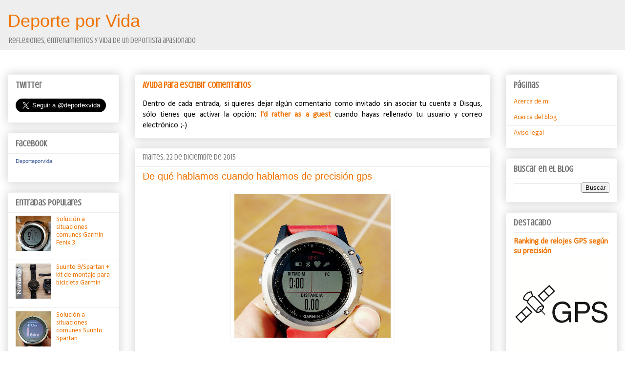

--- FILE ---
content_type: text/html; charset=UTF-8
request_url: https://www.deporteporvida.com/2015/12/de-que-hablamos-cuando-hablamos-de_22.html
body_size: 21112
content:
<!DOCTYPE html>
<html class='v2' dir='ltr' xmlns='http://www.w3.org/1999/xhtml' xmlns:b='http://www.google.com/2005/gml/b' xmlns:data='http://www.google.com/2005/gml/data' xmlns:expr='http://www.google.com/2005/gml/expr'>
<head>
<link href='https://www.blogger.com/static/v1/widgets/335934321-css_bundle_v2.css' rel='stylesheet' type='text/css'/>
<meta content='es-ES' http-equiv='content-language'/>
<meta content='width=1100' name='viewport'/>
<meta content='text/html; charset=UTF-8' http-equiv='Content-Type'/>
<meta content='blogger' name='generator'/>
<link href='https://www.deporteporvida.com/favicon.ico' rel='icon' type='image/x-icon'/>
<link href='https://www.deporteporvida.com/2015/12/de-que-hablamos-cuando-hablamos-de_22.html' rel='canonical'/>
<link rel="alternate" type="application/atom+xml" title="Deporte por Vida - Atom" href="https://www.deporteporvida.com/feeds/posts/default" />
<link rel="alternate" type="application/rss+xml" title="Deporte por Vida - RSS" href="https://www.deporteporvida.com/feeds/posts/default?alt=rss" />
<link rel="service.post" type="application/atom+xml" title="Deporte por Vida - Atom" href="https://www.blogger.com/feeds/3644650695680766528/posts/default" />

<link rel="alternate" type="application/atom+xml" title="Deporte por Vida - Atom" href="https://www.deporteporvida.com/feeds/7388206662617808303/comments/default" />
<!--Can't find substitution for tag [blog.ieCssRetrofitLinks]-->
<link href='https://blogger.googleusercontent.com/img/b/R29vZ2xl/AVvXsEi-iy3giSsoDjbvaSB65tKKn1HvSE7WkQ28Ek7Dx7Fg5RH2o7ll4Tasxc8RgY7190B11gB8kDT6s8zlvoS_njRA8KCYx4Hfc9AZRZ3_pBWbJRQda3f3GFArhTcMDn9OdEHkr4UqZbBAHuY/s320/20151222_124926+%25281%2529.jpg' rel='image_src'/>
<meta content='Precisión GPS, garmin, suunto, deporteporvida, deporte por vida' name='description'/>
<meta content='https://www.deporteporvida.com/2015/12/de-que-hablamos-cuando-hablamos-de_22.html' property='og:url'/>
<meta content='De qué hablamos cuando hablamos de precisión gps' property='og:title'/>
<meta content='Precisión GPS, garmin, suunto, deporteporvida, deporte por vida' property='og:description'/>
<meta content='https://blogger.googleusercontent.com/img/b/R29vZ2xl/AVvXsEi-iy3giSsoDjbvaSB65tKKn1HvSE7WkQ28Ek7Dx7Fg5RH2o7ll4Tasxc8RgY7190B11gB8kDT6s8zlvoS_njRA8KCYx4Hfc9AZRZ3_pBWbJRQda3f3GFArhTcMDn9OdEHkr4UqZbBAHuY/w1200-h630-p-k-no-nu/20151222_124926+%25281%2529.jpg' property='og:image'/>
<title>Deporte por Vida: De qué hablamos cuando hablamos de precisión gps</title>
<style type='text/css'>@font-face{font-family:'Calibri';font-style:normal;font-weight:400;font-display:swap;src:url(//fonts.gstatic.com/l/font?kit=J7afnpV-BGlaFfdAhLEY67FIEjg&skey=a1029226f80653a8&v=v15)format('woff2');unicode-range:U+0000-00FF,U+0131,U+0152-0153,U+02BB-02BC,U+02C6,U+02DA,U+02DC,U+0304,U+0308,U+0329,U+2000-206F,U+20AC,U+2122,U+2191,U+2193,U+2212,U+2215,U+FEFF,U+FFFD;}@font-face{font-family:'Crushed';font-style:normal;font-weight:400;font-display:swap;src:url(//fonts.gstatic.com/s/crushed/v32/U9Mc6dym6WXImTlFf1AVuaixPzHIug.woff2)format('woff2');unicode-range:U+0100-02BA,U+02BD-02C5,U+02C7-02CC,U+02CE-02D7,U+02DD-02FF,U+0304,U+0308,U+0329,U+1D00-1DBF,U+1E00-1E9F,U+1EF2-1EFF,U+2020,U+20A0-20AB,U+20AD-20C0,U+2113,U+2C60-2C7F,U+A720-A7FF;}@font-face{font-family:'Crushed';font-style:normal;font-weight:400;font-display:swap;src:url(//fonts.gstatic.com/s/crushed/v32/U9Mc6dym6WXImTlFf14VuaixPzE.woff2)format('woff2');unicode-range:U+0000-00FF,U+0131,U+0152-0153,U+02BB-02BC,U+02C6,U+02DA,U+02DC,U+0304,U+0308,U+0329,U+2000-206F,U+20AC,U+2122,U+2191,U+2193,U+2212,U+2215,U+FEFF,U+FFFD;}</style>
<style id='page-skin-1' type='text/css'><!--
/*
-----------------------------------------------
Blogger Template Style
Name:     Awesome Inc.
Designer: Tina Chen
URL:      tinachen.org
----------------------------------------------- */
/* Variable definitions
====================
<Variable name="keycolor" description="Main Color" type="color" default="#ffffff"/>
<Group description="Page" selector="body">
<Variable name="body.font" description="Font" type="font"
default="normal normal 13px Arial, Tahoma, Helvetica, FreeSans, sans-serif"/>
<Variable name="body.background.color" description="Background Color" type="color" default="#000000"/>
<Variable name="body.text.color" description="Text Color" type="color" default="#ffffff"/>
</Group>
<Group description="Links" selector=".main-inner">
<Variable name="link.color" description="Link Color" type="color" default="#888888"/>
<Variable name="link.visited.color" description="Visited Color" type="color" default="#444444"/>
<Variable name="link.hover.color" description="Hover Color" type="color" default="#cccccc"/>
</Group>
<Group description="Blog Title" selector=".header h1">
<Variable name="header.font" description="Title Font" type="font"
default="normal bold 40px Arial, Tahoma, Helvetica, FreeSans, sans-serif"/>
<Variable name="header.text.color" description="Title Color" type="color" default="#000000" />
<Variable name="header.background.color" description="Header Background" type="color" default="transparent" />
</Group>
<Group description="Blog Description" selector=".header .description">
<Variable name="description.font" description="Font" type="font"
default="normal normal 14px Arial, Tahoma, Helvetica, FreeSans, sans-serif"/>
<Variable name="description.text.color" description="Text Color" type="color"
default="#000000" />
</Group>
<Group description="Tabs Text" selector=".tabs-inner .widget li a">
<Variable name="tabs.font" description="Font" type="font"
default="normal bold 14px Arial, Tahoma, Helvetica, FreeSans, sans-serif"/>
<Variable name="tabs.text.color" description="Text Color" type="color" default="#000000"/>
<Variable name="tabs.selected.text.color" description="Selected Color" type="color" default="#000000"/>
</Group>
<Group description="Tabs Background" selector=".tabs-outer .PageList">
<Variable name="tabs.background.color" description="Background Color" type="color" default="#141414"/>
<Variable name="tabs.selected.background.color" description="Selected Color" type="color" default="#444444"/>
<Variable name="tabs.border.color" description="Border Color" type="color" default="#eeeeee"/>
</Group>
<Group description="Date Header" selector=".main-inner .widget h2.date-header, .main-inner .widget h2.date-header span">
<Variable name="date.font" description="Font" type="font"
default="normal normal 14px Arial, Tahoma, Helvetica, FreeSans, sans-serif"/>
<Variable name="date.text.color" description="Text Color" type="color" default="#666666"/>
<Variable name="date.border.color" description="Border Color" type="color" default="#eeeeee"/>
</Group>
<Group description="Post Title" selector="h3.post-title, h4, h3.post-title a">
<Variable name="post.title.font" description="Font" type="font"
default="normal bold 22px Arial, Tahoma, Helvetica, FreeSans, sans-serif"/>
<Variable name="post.title.text.color" description="Text Color" type="color" default="#000000"/>
</Group>
<Group description="Post Background" selector=".post">
<Variable name="post.background.color" description="Background Color" type="color" default="#ffffff" />
<Variable name="post.border.color" description="Border Color" type="color" default="#eeeeee" />
<Variable name="post.border.bevel.color" description="Bevel Color" type="color" default="#eeeeee"/>
</Group>
<Group description="Gadget Title" selector="h2">
<Variable name="widget.title.font" description="Font" type="font"
default="normal bold 14px Arial, Tahoma, Helvetica, FreeSans, sans-serif"/>
<Variable name="widget.title.text.color" description="Text Color" type="color" default="#000000"/>
</Group>
<Group description="Gadget Text" selector=".sidebar .widget">
<Variable name="widget.font" description="Font" type="font"
default="normal normal 14px Arial, Tahoma, Helvetica, FreeSans, sans-serif"/>
<Variable name="widget.text.color" description="Text Color" type="color" default="#000000"/>
<Variable name="widget.alternate.text.color" description="Alternate Color" type="color" default="#666666"/>
</Group>
<Group description="Gadget Links" selector=".sidebar .widget">
<Variable name="widget.link.color" description="Link Color" type="color" default="#f07300"/>
<Variable name="widget.link.visited.color" description="Visited Color" type="color" default="#f07300"/>
<Variable name="widget.link.hover.color" description="Hover Color" type="color" default="#f07300"/>
</Group>
<Group description="Gadget Background" selector=".sidebar .widget">
<Variable name="widget.background.color" description="Background Color" type="color" default="#141414"/>
<Variable name="widget.border.color" description="Border Color" type="color" default="#222222"/>
<Variable name="widget.border.bevel.color" description="Bevel Color" type="color" default="#000000"/>
</Group>
<Group description="Sidebar Background" selector=".column-left-inner .column-right-inner">
<Variable name="widget.outer.background.color" description="Background Color" type="color" default="transparent" />
</Group>
<Group description="Images" selector=".main-inner">
<Variable name="image.background.color" description="Background Color" type="color" default="transparent"/>
<Variable name="image.border.color" description="Border Color" type="color" default="transparent"/>
</Group>
<Group description="Feed" selector=".blog-feeds">
<Variable name="feed.text.color" description="Text Color" type="color" default="#000000"/>
</Group>
<Group description="Feed Links" selector=".blog-feeds">
<Variable name="feed.link.color" description="Link Color" type="color" default="#f07300"/>
<Variable name="feed.link.visited.color" description="Visited Color" type="color" default="#f07300"/>
<Variable name="feed.link.hover.color" description="Hover Color" type="color" default="#f07300"/>
</Group>
<Group description="Pager" selector=".blog-pager">
<Variable name="pager.background.color" description="Background Color" type="color" default="transparent" />
</Group>
<Group description="Footer" selector=".footer-outer">
<Variable name="footer.background.color" description="Background Color" type="color" default="#ffffff" />
<Variable name="footer.text.color" description="Text Color" type="color" default="#000000" />
</Group>
<Variable name="title.shadow.spread" description="Title Shadow" type="length" default="-1px" min="-1px" max="100px"/>
<Variable name="body.background" description="Body Background" type="background"
color="#ffffff"
default="$(color) none repeat scroll top left"/>
<Variable name="body.background.gradient.cap" description="Body Gradient Cap" type="url"
default="none"/>
<Variable name="body.background.size" description="Body Background Size" type="string" default="auto"/>
<Variable name="tabs.background.gradient" description="Tabs Background Gradient" type="url"
default="none"/>
<Variable name="header.background.gradient" description="Header Background Gradient" type="url" default="none" />
<Variable name="header.padding.top" description="Header Top Padding" type="length" default="22px" min="0" max="100px"/>
<Variable name="header.margin.top" description="Header Top Margin" type="length" default="0" min="0" max="100px"/>
<Variable name="header.margin.bottom" description="Header Bottom Margin" type="length" default="0" min="0" max="100px"/>
<Variable name="widget.padding.top" description="Widget Padding Top" type="length" default="8px" min="0" max="20px"/>
<Variable name="widget.padding.side" description="Widget Padding Side" type="length" default="15px" min="0" max="100px"/>
<Variable name="widget.outer.margin.top" description="Widget Top Margin" type="length" default="0" min="0" max="100px"/>
<Variable name="widget.outer.background.gradient" description="Gradient" type="url" default="none" />
<Variable name="widget.border.radius" description="Gadget Border Radius" type="length" default="0" min="0" max="100px"/>
<Variable name="outer.shadow.spread" description="Outer Shadow Size" type="length" default="0" min="0" max="100px"/>
<Variable name="date.header.border.radius.top" description="Date Header Border Radius Top" type="length" default="0" min="0" max="100px"/>
<Variable name="date.header.position" description="Date Header Position" type="length" default="15px" min="0" max="100px"/>
<Variable name="date.space" description="Date Space" type="length" default="30px" min="0" max="100px"/>
<Variable name="date.position" description="Date Float" type="string" default="static" />
<Variable name="date.padding.bottom" description="Date Padding Bottom" type="length" default="0" min="0" max="100px"/>
<Variable name="date.border.size" description="Date Border Size" type="length" default="0" min="0" max="10px"/>
<Variable name="date.background" description="Date Background" type="background" color="transparent"
default="$(color) none no-repeat scroll top left" />
<Variable name="date.first.border.radius.top" description="Date First top radius" type="length" default="0" min="0" max="100px"/>
<Variable name="date.last.space.bottom" description="Date Last Space Bottom" type="length"
default="20px" min="0" max="100px"/>
<Variable name="date.last.border.radius.bottom" description="Date Last bottom radius" type="length" default="0" min="0" max="100px"/>
<Variable name="post.first.padding.top" description="First Post Padding Top" type="length" default="0" min="0" max="100px"/>
<Variable name="image.shadow.spread" description="Image Shadow Size" type="length" default="0" min="0" max="100px"/>
<Variable name="image.border.radius" description="Image Border Radius" type="length" default="0" min="0" max="100px"/>
<Variable name="separator.outdent" description="Separator Outdent" type="length" default="15px" min="0" max="100px"/>
<Variable name="title.separator.border.size" description="Widget Title Border Size" type="length" default="1px" min="0" max="10px"/>
<Variable name="list.separator.border.size" description="List Separator Border Size" type="length" default="1px" min="0" max="10px"/>
<Variable name="shadow.spread" description="Shadow Size" type="length" default="0" min="0" max="100px"/>
<Variable name="startSide" description="Side where text starts in blog language" type="automatic" default="left"/>
<Variable name="endSide" description="Side where text ends in blog language" type="automatic" default="right"/>
<Variable name="date.side" description="Side where date header is placed" type="string" default="right"/>
<Variable name="pager.border.radius.top" description="Pager Border Top Radius" type="length" default="0" min="0" max="100px"/>
<Variable name="pager.space.top" description="Pager Top Space" type="length" default="1em" min="0" max="20em"/>
<Variable name="footer.background.gradient" description="Background Gradient" type="url" default="none" />
<Variable name="mobile.background.size" description="Mobile Background Size" type="string"
default="auto"/>
<Variable name="mobile.background.overlay" description="Mobile Background Overlay" type="string"
default="transparent none repeat scroll top left"/>
<Variable name="mobile.button.color" description="Mobile Button Color" type="color" default="#ffffff" />
*/
/* Content
----------------------------------------------- */
body {
font: normal normal 16px Calibri;
color: #000000;
background: #ffffff none repeat scroll top left;
}
html body .content-outer {
min-width: 0;
max-width: 100%;
width: 100%;
}
a:link {
text-decoration: none;
color: #f07300;
}
a:visited {
text-decoration: none;
color: #f07300;
}
a:hover {
text-decoration: underline;
color: #f07300;
}
.body-fauxcolumn-outer .cap-top {
position: absolute;
z-index: 1;
height: 276px;
width: 100%;
background: transparent none repeat-x scroll top left;
_background-image: none;
}
/* Columns
----------------------------------------------- */
.content-inner {
padding: 0;
}
.header-inner .section {
margin: 0 16px;
}
.tabs-inner .section {
margin: 0 16px;
}
.main-inner {
padding-top: 30px;
}
.main-inner .column-center-inner,
.main-inner .column-left-inner,
.main-inner .column-right-inner {
padding: 0 5px;
}
*+html body .main-inner .column-center-inner {
margin-top: -30px;
}
#layout .main-inner .column-center-inner {
margin-top: 0;
}
/* Header
----------------------------------------------- */
.header-outer {
margin: 0 0 0 0;
background: #eeeeee none repeat scroll 0 0;
}
.Header h1 {
font: normal normal 36px Impact, sans-serif;
color: #f07300;
text-shadow: 0 0 -1px #000000;
}
.Header h1 a {
color: #f07300;
}
.Header .description {
font: normal normal 100% Crushed;
color: #777777;
}
.header-inner .Header .titlewrapper,
.header-inner .Header .descriptionwrapper {
padding-left: 0;
padding-right: 0;
margin-bottom: 0;
}
.header-inner .Header .titlewrapper {
padding-top: 22px;
}
/* Tabs
----------------------------------------------- */
.tabs-outer {
overflow: hidden;
position: relative;
background: transparent url(//www.blogblog.com/1kt/awesomeinc/tabs_gradient_light.png) repeat scroll 0 0;
}
#layout .tabs-outer {
overflow: visible;
}
.tabs-cap-top, .tabs-cap-bottom {
position: absolute;
width: 100%;
border-top: 1px solid transparent;
}
.tabs-cap-bottom {
bottom: 0;
}
.tabs-inner .widget li a {
display: inline-block;
margin: 0;
padding: .6em 1.5em;
font: normal bold 14px Arial, Tahoma, Helvetica, FreeSans, sans-serif;
color: #000000;
border-top: 1px solid transparent;
border-bottom: 1px solid transparent;
border-left: 1px solid transparent;
height: 16px;
line-height: 16px;
}
.tabs-inner .widget li:last-child a {
border-right: 1px solid transparent;
}
.tabs-inner .widget li.selected a, .tabs-inner .widget li a:hover {
background: transparent url(//www.blogblog.com/1kt/awesomeinc/tabs_gradient_light.png) repeat-x scroll 0 -100px;
color: #ffffff;
}
/* Headings
----------------------------------------------- */
h2 {
font: normal bold 14px Crushed;
color: #777777;
}
/* Widgets
----------------------------------------------- */
.main-inner .section {
margin: 0 27px;
padding: 0;
}
.main-inner .column-left-outer,
.main-inner .column-right-outer {
margin-top: 0;
}
#layout .main-inner .column-left-outer,
#layout .main-inner .column-right-outer {
margin-top: 0;
}
.main-inner .column-left-inner,
.main-inner .column-right-inner {
background: transparent none repeat 0 0;
-moz-box-shadow: 0 0 0 rgba(0, 0, 0, .2);
-webkit-box-shadow: 0 0 0 rgba(0, 0, 0, .2);
-goog-ms-box-shadow: 0 0 0 rgba(0, 0, 0, .2);
box-shadow: 0 0 0 rgba(0, 0, 0, .2);
-moz-border-radius: 0;
-webkit-border-radius: 0;
-goog-ms-border-radius: 0;
border-radius: 0;
}
#layout .main-inner .column-left-inner,
#layout .main-inner .column-right-inner {
margin-top: 0;
}
.sidebar .widget {
font: normal normal 14px Calibri;
color: #000000;
}
.sidebar .widget a:link {
color: #f07300;
}
.sidebar .widget a:visited {
color: #f07300;
}
.sidebar .widget a:hover {
color: #f07300;
}
.sidebar .widget h2 {
text-shadow: 0 0 -1px #000000;
}
.main-inner .widget {
background-color: #ffffff;
border: 1px solid #eeeeee;
padding: 0 15px 15px;
margin: 20px -16px;
-moz-box-shadow: 0 0 20px rgba(0, 0, 0, .2);
-webkit-box-shadow: 0 0 20px rgba(0, 0, 0, .2);
-goog-ms-box-shadow: 0 0 20px rgba(0, 0, 0, .2);
box-shadow: 0 0 20px rgba(0, 0, 0, .2);
-moz-border-radius: 0;
-webkit-border-radius: 0;
-goog-ms-border-radius: 0;
border-radius: 0;
}
.main-inner .widget h2 {
margin: 0 -15px;
padding: .6em 15px .5em;
border-bottom: 1px solid transparent;
}
.footer-inner .widget h2 {
padding: 0 0 .4em;
border-bottom: 1px solid transparent;
}
.main-inner .widget h2 + div, .footer-inner .widget h2 + div {
border-top: 1px solid #eeeeee;
padding-top: 8px;
}
.main-inner .widget .widget-content {
margin: 0 -15px;
padding: 7px 15px 0;
}
.main-inner .widget ul, .main-inner .widget #ArchiveList ul.flat {
margin: -8px -15px 0;
padding: 0;
list-style: none;
}
.main-inner .widget #ArchiveList {
margin: -8px 0 0;
}
.main-inner .widget ul li, .main-inner .widget #ArchiveList ul.flat li {
padding: .5em 15px;
text-indent: 0;
color: #666666;
border-top: 1px solid #eeeeee;
border-bottom: 1px solid transparent;
}
.main-inner .widget #ArchiveList ul li {
padding-top: .25em;
padding-bottom: .25em;
}
.main-inner .widget ul li:first-child, .main-inner .widget #ArchiveList ul.flat li:first-child {
border-top: none;
}
.main-inner .widget ul li:last-child, .main-inner .widget #ArchiveList ul.flat li:last-child {
border-bottom: none;
}
.post-body {
position: relative;
text-align: justify;
}
.main-inner .widget .post-body ul {
padding: 0 2.5em;
margin: .5em 0;
list-style: disc;
}
.main-inner .widget .post-body ul li {
padding: 0.25em 0;
margin-bottom: .25em;
color: #000000;
border: none;
}
.footer-inner .widget ul {
padding: 0;
list-style: none;
}
.widget .zippy {
color: #666666;
}
/* Posts
----------------------------------------------- */
body .main-inner .Blog {
padding: 0;
margin-bottom: 1em;
background-color: transparent;
border: none;
-moz-box-shadow: 0 0 0 rgba(0, 0, 0, 0);
-webkit-box-shadow: 0 0 0 rgba(0, 0, 0, 0);
-goog-ms-box-shadow: 0 0 0 rgba(0, 0, 0, 0);
box-shadow: 0 0 0 rgba(0, 0, 0, 0);
}
.main-inner .section:last-child .Blog:last-child {
padding: 0;
margin-bottom: 1em;
}
.main-inner .widget h2.date-header {
margin: 0 -15px 1px;
padding: 0 0 0 0;
font: normal normal 16px Crushed;
color: #777777;
background: transparent none no-repeat scroll top left;
border-top: 0 solid #ffffff;
border-bottom: 1px solid transparent;
-moz-border-radius-topleft: 0;
-moz-border-radius-topright: 0;
-webkit-border-top-left-radius: 0;
-webkit-border-top-right-radius: 0;
border-top-left-radius: 0;
border-top-right-radius: 0;
position: static;
bottom: 100%;
right: 15px;
text-shadow: 0 0 -1px #000000;
}
.main-inner .widget h2.date-header span {
font: normal normal 16px Crushed;
display: block;
padding: .5em 15px;
border-left: 0 solid #ffffff;
border-right: 0 solid #ffffff;
}
.date-outer {
position: relative;
margin: 30px 0 20px;
padding: 0 15px;
background-color: transparent;
border: 1px solid transparent;
-moz-box-shadow: 0 0 20px rgba(0, 0, 0, .2);
-webkit-box-shadow: 0 0 20px rgba(0, 0, 0, .2);
-goog-ms-box-shadow: 0 0 20px rgba(0, 0, 0, .2);
box-shadow: 0 0 20px rgba(0, 0, 0, .2);
-moz-border-radius: 0;
-webkit-border-radius: 0;
-goog-ms-border-radius: 0;
border-radius: 0;
}
.date-outer:first-child {
margin-top: 0;
}
.date-outer:last-child {
margin-bottom: 20px;
-moz-border-radius-bottomleft: 0;
-moz-border-radius-bottomright: 0;
-webkit-border-bottom-left-radius: 0;
-webkit-border-bottom-right-radius: 0;
-goog-ms-border-bottom-left-radius: 0;
-goog-ms-border-bottom-right-radius: 0;
border-bottom-left-radius: 0;
border-bottom-right-radius: 0;
}
.date-posts {
margin: 0 -15px;
padding: 0 15px;
clear: both;
}
.post-outer, .inline-ad {
border-top: 1px solid transparent;
margin: 0 -15px;
padding: 15px 15px;
}
.post-outer {
padding-bottom: 10px;
}
.post-outer:first-child {
padding-top: 0;
border-top: none;
}
.post-outer:last-child, .inline-ad:last-child {
border-bottom: none;
}
.post-body {
position: relative;
}
.post-body img {
padding: 8px;
background: transparent;
border: 1px solid #eeeeee;
-moz-box-shadow: 0 0 0 rgba(0, 0, 0, .2);
-webkit-box-shadow: 0 0 0 rgba(0, 0, 0, .2);
box-shadow: 0 0 0 rgba(0, 0, 0, .2);
-moz-border-radius: 0;
-webkit-border-radius: 0;
border-radius: 0;
}
h3.post-title, h4 {
font: normal normal 20px Impact, sans-serif;
color: #f07300;
}
h3.post-title a {
font: normal normal 20px Impact, sans-serif;
color: #f07300;
}
h3.post-title a:hover {
color: #f07300;
text-decoration: underline;
}
.post-header {
margin: 0 0 1em;
}
.post-body {
line-height: 1.4;
}
.post-outer h2 {
color: #000000;
}
.post-footer {
margin: 1.5em 0 0;
}
#blog-pager {
padding: 15px;
font-size: 120%;
background-color: transparent;
border: 1px solid #eeeeee;
-moz-box-shadow: 0 0 20px rgba(0, 0, 0, .2);
-webkit-box-shadow: 0 0 20px rgba(0, 0, 0, .2);
-goog-ms-box-shadow: 0 0 20px rgba(0, 0, 0, .2);
box-shadow: 0 0 20px rgba(0, 0, 0, .2);
-moz-border-radius: 0;
-webkit-border-radius: 0;
-goog-ms-border-radius: 0;
border-radius: 0;
-moz-border-radius-topleft: 0;
-moz-border-radius-topright: 0;
-webkit-border-top-left-radius: 0;
-webkit-border-top-right-radius: 0;
-goog-ms-border-top-left-radius: 0;
-goog-ms-border-top-right-radius: 0;
border-top-left-radius: 0;
border-top-right-radius-topright: 0;
margin-top: 1em;
}
.blog-feeds, .post-feeds {
margin: 1em 0;
text-align: center;
color: #777777;
}
.blog-feeds a, .post-feeds a {
color: #f07300;
}
.blog-feeds a:visited, .post-feeds a:visited {
color: #f07300;
}
.blog-feeds a:hover, .post-feeds a:hover {
color: #f07300;
}
.post-outer .comments {
margin-top: 2em;
}
/* Comments
----------------------------------------------- */
.comments .comments-content .icon.blog-author {
background-repeat: no-repeat;
background-image: url([data-uri]);
}
.comments .comments-content .loadmore a {
border-top: 1px solid transparent;
border-bottom: 1px solid transparent;
}
.comments .continue {
border-top: 2px solid transparent;
}
/* Footer
----------------------------------------------- */
.footer-outer {
margin: -20px 0 -1px;
padding: 20px 0 0;
color: #777777;
overflow: hidden;
}
.footer-fauxborder-left {
border-top: 1px solid #eeeeee;
background: transparent none repeat scroll 0 0;
-moz-box-shadow: 0 0 20px rgba(0, 0, 0, .2);
-webkit-box-shadow: 0 0 20px rgba(0, 0, 0, .2);
-goog-ms-box-shadow: 0 0 20px rgba(0, 0, 0, .2);
box-shadow: 0 0 20px rgba(0, 0, 0, .2);
margin: 0 -20px;
}
/* Mobile
----------------------------------------------- */
body.mobile {
background-size: auto;
}
.mobile .body-fauxcolumn-outer {
background: transparent none repeat scroll top left;
}
*+html body.mobile .main-inner .column-center-inner {
margin-top: 0;
}
.mobile .main-inner .widget {
padding: 0 0 15px;
}
.mobile .main-inner .widget h2 + div,
.mobile .footer-inner .widget h2 + div {
border-top: none;
padding-top: 0;
}
.mobile .footer-inner .widget h2 {
padding: 0.5em 0;
border-bottom: none;
}
.mobile .main-inner .widget .widget-content {
margin: 0;
padding: 7px 0 0;
}
.mobile .main-inner .widget ul,
.mobile .main-inner .widget #ArchiveList ul.flat {
margin: 0 -15px 0;
}
.mobile .main-inner .widget h2.date-header {
right: 0;
}
.mobile .date-header span {
padding: 0.4em 0;
}
.mobile .date-outer:first-child {
margin-bottom: 0;
border: 1px solid transparent;
-moz-border-radius-topleft: 0;
-moz-border-radius-topright: 0;
-webkit-border-top-left-radius: 0;
-webkit-border-top-right-radius: 0;
-goog-ms-border-top-left-radius: 0;
-goog-ms-border-top-right-radius: 0;
border-top-left-radius: 0;
border-top-right-radius: 0;
}
.mobile .date-outer {
border-color: transparent;
border-width: 0 1px 1px;
}
.mobile .date-outer:last-child {
margin-bottom: 0;
}
.mobile .main-inner {
padding: 0;
}
.mobile .header-inner .section {
margin: 0;
}
.mobile .post-outer, .mobile .inline-ad {
padding: 5px 0;
}
.mobile .tabs-inner .section {
margin: 0 10px;
}
.mobile .main-inner .widget h2 {
margin: 0;
padding: 0;
}
.mobile .main-inner .widget h2.date-header span {
padding: 0;
}
.mobile .main-inner .widget .widget-content {
margin: 0;
padding: 7px 0 0;
}
.mobile #blog-pager {
border: 1px solid transparent;
background: transparent none repeat scroll 0 0;
}
.mobile .main-inner .column-left-inner,
.mobile .main-inner .column-right-inner {
background: transparent none repeat 0 0;
-moz-box-shadow: none;
-webkit-box-shadow: none;
-goog-ms-box-shadow: none;
box-shadow: none;
}
.mobile .date-posts {
margin: 0;
padding: 0;
}
.mobile .footer-fauxborder-left {
margin: 0;
border-top: inherit;
}
.mobile .main-inner .section:last-child .Blog:last-child {
margin-bottom: 0;
}
.mobile-index-contents {
color: #000000;
}
.mobile .mobile-link-button {
background: #f07300 url(//www.blogblog.com/1kt/awesomeinc/tabs_gradient_light.png) repeat scroll 0 0;
}
.mobile-link-button a:link, .mobile-link-button a:visited {
color: #ffffff;
}
.mobile .tabs-inner .PageList .widget-content {
background: transparent;
border-top: 1px solid;
border-color: transparent;
color: #000000;
}
.mobile .tabs-inner .PageList .widget-content .pagelist-arrow {
border-left: 1px solid transparent;
}
/* mejorar aspecto de la barra superior de publicidad */
.fauxborder-left.tabs-fauxborder-left
{
padding-top: 20px;
background: white;
}
/* eliminar espacio barra de navegación de blogger y la barra */
div#navbar
{
height: 0;
display: none;
}
/* eliminar el enlace del footer a blogger */
div#Attribution1
{
display: none;
}
/* títulos en color naranja y el h2 en grande */
h1
{
color: #f07300 !important;
}
h2
{
color: #f07300 !important;
font-size: large !important;
}
h3
{
color: #f07300 !important;
}
/* título de la fecha */
h2.date-header {
color: #777777 !important;
}
/* títulos de las secciones de la barra derecha */
div#sidebar-right-1 h2
{
color: #777777 !important;
}
/* títulos de las secciones de la barra derecha */
div#sidebar-left-1 h2
{
color: #777777 !important;
}
/* negrita en formato títulos */
b {
color: #f07300 !important;
font: normal bold 14px Crushed;
}
/*ocultar espacio de comentarios internos de blogger porque he activado el de disqus */
div#HTML5 {
display: none;
}
--></style>
<style id='template-skin-1' type='text/css'><!--
body {
min-width: 1280px;
}
.content-outer, .content-fauxcolumn-outer, .region-inner {
min-width: 1280px;
max-width: 1280px;
_width: 1280px;
}
.main-inner .columns {
padding-left: 260px;
padding-right: 260px;
}
.main-inner .fauxcolumn-center-outer {
left: 260px;
right: 260px;
/* IE6 does not respect left and right together */
_width: expression(this.parentNode.offsetWidth -
parseInt("260px") -
parseInt("260px") + 'px');
}
.main-inner .fauxcolumn-left-outer {
width: 260px;
}
.main-inner .fauxcolumn-right-outer {
width: 260px;
}
.main-inner .column-left-outer {
width: 260px;
right: 100%;
margin-left: -260px;
}
.main-inner .column-right-outer {
width: 260px;
margin-right: -260px;
}
#layout {
min-width: 0;
}
#layout .content-outer {
min-width: 0;
width: 800px;
}
#layout .region-inner {
min-width: 0;
width: auto;
}
--></style>
<script type='text/javascript'>
        (function(i,s,o,g,r,a,m){i['GoogleAnalyticsObject']=r;i[r]=i[r]||function(){
        (i[r].q=i[r].q||[]).push(arguments)},i[r].l=1*new Date();a=s.createElement(o),
        m=s.getElementsByTagName(o)[0];a.async=1;a.src=g;m.parentNode.insertBefore(a,m)
        })(window,document,'script','https://www.google-analytics.com/analytics.js','ga');
        ga('create', 'UA-69568600-1', 'auto', 'blogger');
        ga('blogger.send', 'pageview');
      </script>
<script type='application/ld+json'>
{
  "@context" : "http://schema.org",
  "@type" : "Person",
  "name" : "Ricardo Díaz",
  "url" : "http://www.deporteporvida.com",
  "sameAs" : [
    "https://plus.google.com/+Deporteporvida",
    "https://twitter.com/deportexvida"
  ]
}
</script>
<link href='https://www.blogger.com/dyn-css/authorization.css?targetBlogID=3644650695680766528&amp;zx=9cd907e1-d3b0-4006-a171-d927f4d4b890' media='none' onload='if(media!=&#39;all&#39;)media=&#39;all&#39;' rel='stylesheet'/><noscript><link href='https://www.blogger.com/dyn-css/authorization.css?targetBlogID=3644650695680766528&amp;zx=9cd907e1-d3b0-4006-a171-d927f4d4b890' rel='stylesheet'/></noscript>
<meta name='google-adsense-platform-account' content='ca-host-pub-1556223355139109'/>
<meta name='google-adsense-platform-domain' content='blogspot.com'/>

<!-- data-ad-client=ca-pub-3438890181193634 -->

</head>
<body class='loading'>
<div id='fb-root'></div>
<script>
/* <![CDATA[ */
(function(d, s, id) {
  var js, fjs = d.getElementsByTagName(s)[0];
  if (d.getElementById(id)) return;
  js = d.createElement(s); js.id = id;
  js.src = "//connect.facebook.net/es_ES/sdk.js#xfbml=1&version=v2.5&appId=991242947599819";
  fjs.parentNode.insertBefore(js, fjs);
}(document, 'script', 'facebook-jssdk'));
/* ]]> */
</script>
<div class='navbar section' id='navbar' name='Barra de navegación'><div class='widget Navbar' data-version='1' id='Navbar1'><script type="text/javascript">
    function setAttributeOnload(object, attribute, val) {
      if(window.addEventListener) {
        window.addEventListener('load',
          function(){ object[attribute] = val; }, false);
      } else {
        window.attachEvent('onload', function(){ object[attribute] = val; });
      }
    }
  </script>
<div id="navbar-iframe-container"></div>
<script type="text/javascript" src="https://apis.google.com/js/platform.js"></script>
<script type="text/javascript">
      gapi.load("gapi.iframes:gapi.iframes.style.bubble", function() {
        if (gapi.iframes && gapi.iframes.getContext) {
          gapi.iframes.getContext().openChild({
              url: 'https://www.blogger.com/navbar/3644650695680766528?po\x3d7388206662617808303\x26origin\x3dhttps://www.deporteporvida.com',
              where: document.getElementById("navbar-iframe-container"),
              id: "navbar-iframe"
          });
        }
      });
    </script><script type="text/javascript">
(function() {
var script = document.createElement('script');
script.type = 'text/javascript';
script.src = '//pagead2.googlesyndication.com/pagead/js/google_top_exp.js';
var head = document.getElementsByTagName('head')[0];
if (head) {
head.appendChild(script);
}})();
</script>
</div></div>
<div class='body-fauxcolumns'>
<div class='fauxcolumn-outer body-fauxcolumn-outer'>
<div class='cap-top'>
<div class='cap-left'></div>
<div class='cap-right'></div>
</div>
<div class='fauxborder-left'>
<div class='fauxborder-right'></div>
<div class='fauxcolumn-inner'>
</div>
</div>
<div class='cap-bottom'>
<div class='cap-left'></div>
<div class='cap-right'></div>
</div>
</div>
</div>
<div class='content'>
<div class='content-fauxcolumns'>
<div class='fauxcolumn-outer content-fauxcolumn-outer'>
<div class='cap-top'>
<div class='cap-left'></div>
<div class='cap-right'></div>
</div>
<div class='fauxborder-left'>
<div class='fauxborder-right'></div>
<div class='fauxcolumn-inner'>
</div>
</div>
<div class='cap-bottom'>
<div class='cap-left'></div>
<div class='cap-right'></div>
</div>
</div>
</div>
<div class='content-outer'>
<div class='content-cap-top cap-top'>
<div class='cap-left'></div>
<div class='cap-right'></div>
</div>
<div class='fauxborder-left content-fauxborder-left'>
<div class='fauxborder-right content-fauxborder-right'></div>
<div class='content-inner'>
<header>
<div class='header-outer'>
<div class='header-cap-top cap-top'>
<div class='cap-left'></div>
<div class='cap-right'></div>
</div>
<div class='fauxborder-left header-fauxborder-left'>
<div class='fauxborder-right header-fauxborder-right'></div>
<div class='region-inner header-inner'>
<div class='header section' id='header' name='Cabecera'><div class='widget Header' data-version='1' id='Header1'>
<div id='header-inner'>
<div class='titlewrapper'>
<h1 class='title'>
<a href='https://www.deporteporvida.com/'>
Deporte por Vida
</a>
</h1>
</div>
<div class='descriptionwrapper'>
<p class='description'><span>Reflexiones, entrenamientos y vida de un deportista apasionado</span></p>
</div>
</div>
</div></div>
</div>
</div>
<div class='header-cap-bottom cap-bottom'>
<div class='cap-left'></div>
<div class='cap-right'></div>
</div>
</div>
</header>
<div class='tabs-outer'>
<div class='tabs-cap-top cap-top'>
<div class='cap-left'></div>
<div class='cap-right'></div>
</div>
<div class='fauxborder-left tabs-fauxborder-left'>
<div class='fauxborder-right tabs-fauxborder-right'></div>
<div class='region-inner tabs-inner'>
<div class='tabs no-items section' id='crosscol' name='Multicolumnas'></div>
<div class='tabs no-items section' id='crosscol-overflow' name='Cross-Column 2'></div>
</div>
</div>
<div class='tabs-cap-bottom cap-bottom'>
<div class='cap-left'></div>
<div class='cap-right'></div>
</div>
</div>
<div class='main-outer'>
<div class='main-cap-top cap-top'>
<div class='cap-left'></div>
<div class='cap-right'></div>
</div>
<div class='fauxborder-left main-fauxborder-left'>
<div class='fauxborder-right main-fauxborder-right'></div>
<div class='region-inner main-inner'>
<div class='columns fauxcolumns'>
<div class='fauxcolumn-outer fauxcolumn-center-outer'>
<div class='cap-top'>
<div class='cap-left'></div>
<div class='cap-right'></div>
</div>
<div class='fauxborder-left'>
<div class='fauxborder-right'></div>
<div class='fauxcolumn-inner'>
</div>
</div>
<div class='cap-bottom'>
<div class='cap-left'></div>
<div class='cap-right'></div>
</div>
</div>
<div class='fauxcolumn-outer fauxcolumn-left-outer'>
<div class='cap-top'>
<div class='cap-left'></div>
<div class='cap-right'></div>
</div>
<div class='fauxborder-left'>
<div class='fauxborder-right'></div>
<div class='fauxcolumn-inner'>
</div>
</div>
<div class='cap-bottom'>
<div class='cap-left'></div>
<div class='cap-right'></div>
</div>
</div>
<div class='fauxcolumn-outer fauxcolumn-right-outer'>
<div class='cap-top'>
<div class='cap-left'></div>
<div class='cap-right'></div>
</div>
<div class='fauxborder-left'>
<div class='fauxborder-right'></div>
<div class='fauxcolumn-inner'>
</div>
</div>
<div class='cap-bottom'>
<div class='cap-left'></div>
<div class='cap-right'></div>
</div>
</div>
<!-- corrects IE6 width calculation -->
<div class='columns-inner'>
<div class='column-center-outer'>
<div class='column-center-inner'>
<div class='main section' id='main' name='Principal'><div class='widget HTML' data-version='1' id='HTML6'>
<h2 class='title'>Ayuda para escribir comentarios</h2>
<div class='widget-content'>
<div class="WidgetComentarios" style="text-align: justify;">Dentro de cada entrada, si quieres dejar algún comentario como invitado sin asociar tu cuenta a Disqus, sólo tienes que activar la opción: <span style="font-weight: bold;color:#f07300;">I'd rather as a guest</span> cuando hayas rellenado tu usuario y correo electrónico ;-)</div>
</div>
<div class='clear'></div>
</div><div class='widget Blog' data-version='1' id='Blog1'>
<div class='blog-posts hfeed'>

          <div class="date-outer">
        
<h2 class='date-header'><span>martes, 22 de diciembre de 2015</span></h2>

          <div class="date-posts">
        
<div class='post-outer'>
<div class='post hentry' itemprop='blogPost' itemscope='itemscope' itemtype='http://schema.org/BlogPosting'>
<div itemprop='publisher' itemscope='' itemtype='https://schema.org/Organization'>
<div itemprop='logo' itemscope='' itemtype='https://schema.org/ImageObject' style='display:none;'>
<img src='https://lh5.googleusercontent.com/-xaJnUplIPzI/AAAAAAAAAAI/AAAAAAAAARU/zmAv4OH4G3E/photo.jpg?sz=240'/>
<meta content='https://lh5.googleusercontent.com/-xaJnUplIPzI/AAAAAAAAAAI/AAAAAAAAARU/zmAv4OH4G3E/photo.jpg?sz=240' itemprop='url'/>
<meta content='240' itemprop='width'/>
<meta content='240' itemprop='height'/>
</div>
<meta content='Deporte por Vida' itemprop='name'/>
</div>
<meta content='https://blogger.googleusercontent.com/img/b/R29vZ2xl/AVvXsEi-iy3giSsoDjbvaSB65tKKn1HvSE7WkQ28Ek7Dx7Fg5RH2o7ll4Tasxc8RgY7190B11gB8kDT6s8zlvoS_njRA8KCYx4Hfc9AZRZ3_pBWbJRQda3f3GFArhTcMDn9OdEHkr4UqZbBAHuY/s72-c/20151222_124926+%25281%2529.jpg' itemprop='image'/>
<a name='7388206662617808303'></a>
<h3 class='post-title entry-title' itemprop='headline'>
De qué hablamos cuando hablamos de precisión gps
</h3>
<div class='post-header'>
<div class='post-header-line-1'></div>
<div class='post-author vcard' itemscope='itemscope' itemtype='http://schema.org/Person' style='display:none'>
<span itemprop='name'>Ricardo Díaz</span>
<span itemprop='homeLocation' itemscope='itemscope' itemtype='http://schema.org/PostalAddress'>
<strong>Residence:</strong>
<span itemprop='addressLocality'>Madrid</span>,
        <span itemprop='addressCountry' itemscope='itemscope' itemtype='http://schema.org/Country'>
<span itemprop='name'>Spain</span>
</span>
</span>
</div>
</div>
<div class='post-body entry-content' id='post-body-7388206662617808303' itemprop='articleBody'>
<div class="separator" style="clear: both; text-align: center;">
<a href="https://blogger.googleusercontent.com/img/b/R29vZ2xl/AVvXsEi-iy3giSsoDjbvaSB65tKKn1HvSE7WkQ28Ek7Dx7Fg5RH2o7ll4Tasxc8RgY7190B11gB8kDT6s8zlvoS_njRA8KCYx4Hfc9AZRZ3_pBWbJRQda3f3GFArhTcMDn9OdEHkr4UqZbBAHuY/s1600/20151222_124926+%25281%2529.jpg" imageanchor="1" style="margin-left: 1em; margin-right: 1em;"><img border="0" height="294" src="https://blogger.googleusercontent.com/img/b/R29vZ2xl/AVvXsEi-iy3giSsoDjbvaSB65tKKn1HvSE7WkQ28Ek7Dx7Fg5RH2o7ll4Tasxc8RgY7190B11gB8kDT6s8zlvoS_njRA8KCYx4Hfc9AZRZ3_pBWbJRQda3f3GFArhTcMDn9OdEHkr4UqZbBAHuY/s320/20151222_124926+%25281%2529.jpg" width="320" /></a></div>
<br />
Cuando damos el salto de nuestro viejo pulsómetro a reloj con GPS con pulsómetro lo normal es pensar que acabamos de garantizarnos que cada vez que salgamos a correr tendremos una medición de la distancia recorrida milimétrica. Vamos, que si el reloj en cuestión tiene GPS está claro que la medida que obtendremos tiene que ser sí o sí la exacta en cualquier tipo de recorrido y en cualquier tipo de condiciones. Incluso si hacemos una carrera determinada, al finalizar diremos el famoso "los de la organización se han colado con la distancia porque mi GPS ha marcado XXXX de más".<br />
<a name="more"></a><br />
Si este es tu pensamiento o ha sido en algún momento, lamento decirte que estás equivocado :-( La distancia que miden los GPS de muñeca no es precisa. Es una aproximación en la que normalmente se admite un error de hasta un&nbsp;&#177; 2,5% (aunque también está extendido como margen de error un&nbsp;&#177; 2%). Este error en una carrera por ejemplo de 10K supondría un error de hasta 250 m, por lo que antes de quejarte la próxima vez que hagas una carrera popular de que la organización ha medido mal el recorrido, piensa el el margen de error que puede tener tu GPS.<br />
<br />
Cuando hablamos de precisión hay que distinguir entre: precisión de la distancia total medida, y precisión del trazado del camino seguido. En esta entrada me centro más en lo primero, aunque el segundo elemento es también importantísimo de cara por ejemplo realizar navegación.<br />
<br />
Existen varios elementos que influyen en la precisión de la medición, la mayoría de ellos directamente relacionados con lo intensa que es la señal que recibe el reloj. Se consideran zonas de señal pobre, y por tanto habrá un error mayor en la exactitud de la localización y por ende en la distancia final medida, todas las zonas que hacen que el reloj no tenga una visión clara del cielo. Tenemos que tener en cuenta que la red GPS son una serie de satélites ubicados en unas órbitas fijas que emiten una señal de radio hacia La Tierra, por lo que todo lo que dificulte la recepción de esa señal produce unos resultados más imprecisos. Ejemplo de zonas con mala señal GPS son: calles en ciudades con edificios altos a ambos lados, zonas boscosas con árboles muy tupidos, lugares con algún tipo de inhibidor de frecuencia (edificios de organismos públicos, sedes de la policía, acuartelamientos, algunos tipos de radares de tráfico, etc...), valles con montañas altas, condiciones ambientales adversas (tormentas, tormentas de arena, niebla muy densa, etc...), pistas de atletismo (ya que hay continuos cambios de dirección al tomar las curvas), etc...<br />
<br />
Otros elementos que influyen en la medición final dependen de la propia manera en que el software almacena y analiza los datos obtenidos. Por ejemplo hay unidades que para ahorrar batería espacian en el tiempo la lectura de las ubicaciones que da el GPS con lo que ante cambios de dirección acortan distancias. Además todas las unidades tienen un software que hace un suavizado de las ubicaciones que les va enviando el GPS. El suavizado es un proceso que mediante un algoritmo matemático va descartando los saltos más extremos entre ubicaciones. Cuando estamos en movimiento, nuestro GPS obtiene la ubicación actual cada X segundos (normalmente cada segundo) y la distancia entre el último punto y el anterior es el dato que se va usando para calcular la velocidad. El proceso de suavizado lo que hace es que si la nueva ubicación recibida está desproporcionadamente alejada, la aproxima a la anterior o incluso la descarta en base a la velocidad media y dirección que estemos siguiendo en nuestra actividad.<br />
<br />
Existe otro factor que influye en la precisión de la medición de distancia que son los cambios de dirección. Cuanto más sinuoso sea la ruta que llevamos más imprecisa será la medición en distancia que nos aportará nuestro GPS. Esto es así en gran parte por el algoritmo de suavizado que comentaba en el párrafo anterior. Normalmente los GPS suelen medir más distancia de la real, aunque si la ruta tiene frecuentes cambios de dirección la distancia medida suele ser menor a la real.<br />
<br />
Otro factor que también influye es la velocidad. Cuanto más despacio nos movamos más margen de error. Igualmente tiene que ver con el algoritmo de suavizado. Debido a esto, en general las las actividades que hacemos en bicicleta suelen tener mejores mediciones. Las actividades que hacemos caminando o muy despacio tienen el mayor margen de error.<br />
<br />
<br />
<h2>
&#191;Cómo puedo saber si mi GPS es preciso?</h2>
Todos los GPS con condiciones óptimas son terriblemente precisos. Si corres en línea recta en un día sin nubes y en un descampado sin ningún tipo de montaña o edificio alto alrededor, ten por seguro que tendrás una medida muy muy cerca a la real. Sin embargo en situaciones reales, una manera de saber si nuestro GPS es preciso consiste en correr la misma ruta en varias ocaciones comprobando que siempre de los mismos valores de distancia y ruta dibujada, que marque los kilómetros siempre en los mismos sitios. Este método de control es mucho mejor a la hora de establecer si tu GPS es preciso o no que correr una media maratón y que te de 21,1 Km. Igualmente si tu distancia recorrida en un prueba homologada coincide con pequeñas variaciones con el mismo rango de distancias que la organización de una carrera, pues es buena señal :-)<br />
<br />
También debes tener en cuenta que hasta el mejor de los GPS tiene "días malos", es decir, que si tu reloj marca perfectamente las distancias, las vueltas en e mismo recorrido día tras día, puede que un día de repente tenga una mala medición de la distancia o un dibujo del track fuera de lo normal. Lo importante es que estos "días malos" sean esporádicos.<br />
<br />
<h2>
&#191;Cómo mejorar la precisión de mi GPS?</h2>
Existen unos dispositivos llamados foot pods (podómetros) que usados junto con los GPS permiten mejorar la precisión de la distancia recorrida hasta rozar el &#177;1% de margen de error. Eso sí, estos sólo sirven como ayuda si los hemos calibrado para ajustarlos a nuestra manera de correr. He hablado de todo esto en&nbsp;<a href="http://www.deporteporvida.com/2015/11/mejorar-la-precision-de-tu-gps.html" target="_blank">esta entrada</a>, en&nbsp;<a href="http://www.deporteporvida.com/2015/11/calibracion-del-footpod-en-el-garmin.html" target="_blank">ésta</a>&nbsp;y en&nbsp;<a href="http://www.deporteporvida.com/2015/11/calibracion-del-footpod-en-el-suunto.html" target="_blank">ésta otra</a>.<br />
<br />
<br />
<h2>
Para Finalizar</h2>
No te obsesiones con la precisión de las mediciones de tu reloj ni con el track que dibuje e intenta buscarle explicación a los posibles errores que encuentres en base a las pautas que he comentado en esta entrada. Si aún así tienes errores superiores al 2,5% significará que tu unidad tiene algún problema y debe ser reemplazada. Si quieres consultar la precisión real de varios GPS comunes puedes usar&nbsp;<a href="http://fellrnr.com/wiki/GPS_Accuracy" target="_blank">este enlace (en inglés)</a>.<br />
<br />
&#161;Muchos kilómetros a todos!
<div style='clear: both;'></div>
</div>
<div class='post-footer'>
<div class='post-footer-line post-footer-line-1'><span class='post-author vcard'>
Publicado por
<span class='fn' itemprop='author' itemscope='itemscope' itemtype='http://schema.org/Person'>
<span itemprop='name'>Ricardo Díaz</span>
</span>
</span>
<span class='post-timestamp'>
en
<meta content='https://www.deporteporvida.com/2015/12/de-que-hablamos-cuando-hablamos-de_22.html' itemprop='url'/>
<abbr class='published' content='2015-12-22T14:07:00+01:00' itemprop='datePublished'><span class='updated'>14:07</span></abbr>
</span>
<span class='post-comment-link'>
</span>
<span class='post-icons'>
<span class='item-action'>
<a href='https://www.blogger.com/email-post/3644650695680766528/7388206662617808303' title='Enviar entrada por correo electrónico'>
<img alt='' class='icon-action' height='13' src='//img1.blogblog.com/img/icon18_email.gif' width='18'/>
</a>
</span>
<span class='item-control blog-admin pid-1652798003'>
<a href='https://www.blogger.com/post-edit.g?blogID=3644650695680766528&postID=7388206662617808303&from=pencil' title='Editar entrada'>
<img alt='' class='icon-action' height='18' src='https://resources.blogblog.com/img/icon18_edit_allbkg.gif' width='18'/>
</a>
</span>
</span>
<div class='post-share-buttons goog-inline-block'>
<a class='goog-inline-block share-button sb-email' href='https://www.blogger.com/share-post.g?blogID=3644650695680766528&postID=7388206662617808303&target=email' target='_blank' title='Enviar por correo electrónico'><span class='share-button-link-text'>Enviar por correo electrónico</span></a><a class='goog-inline-block share-button sb-blog' href='https://www.blogger.com/share-post.g?blogID=3644650695680766528&postID=7388206662617808303&target=blog' onclick='window.open(this.href, "_blank", "height=270,width=475"); return false;' target='_blank' title='Escribe un blog'><span class='share-button-link-text'>Escribe un blog</span></a><a class='goog-inline-block share-button sb-twitter' href='https://www.blogger.com/share-post.g?blogID=3644650695680766528&postID=7388206662617808303&target=twitter' target='_blank' title='Compartir en X'><span class='share-button-link-text'>Compartir en X</span></a><a class='goog-inline-block share-button sb-facebook' href='https://www.blogger.com/share-post.g?blogID=3644650695680766528&postID=7388206662617808303&target=facebook' onclick='window.open(this.href, "_blank", "height=430,width=640"); return false;' target='_blank' title='Compartir con Facebook'><span class='share-button-link-text'>Compartir con Facebook</span></a><a class='goog-inline-block share-button sb-pinterest' href='https://www.blogger.com/share-post.g?blogID=3644650695680766528&postID=7388206662617808303&target=pinterest' target='_blank' title='Compartir en Pinterest'><span class='share-button-link-text'>Compartir en Pinterest</span></a>
</div>
</div>
<div class='post-footer-line post-footer-line-2'><span class='post-labels'>
Etiquetas:
<a href='https://www.deporteporvida.com/search/label/Tecnolog%C3%ADa' rel='tag'>Tecnología</a>,
<a href='https://www.deporteporvida.com/search/label/Varios' rel='tag'>Varios</a>
</span>
</div>
<div class='post-footer-line post-footer-line-3'></div>
</div>
</div>
<div class='comments' id='comments'>
<a name='comments'></a>
<h4>No hay comentarios:</h4>
<div id='Blog1_comments-block-wrapper'>
<dl class='avatar-comment-indent' id='comments-block'>
</dl>
</div>
<p class='comment-footer'>
<div class='comment-form'>
<a name='comment-form'></a>
<h4 id='comment-post-message'>Publicar un comentario</h4>
<p>
</p>
<a href='https://www.blogger.com/comment/frame/3644650695680766528?po=7388206662617808303&hl=es&saa=85391&origin=https://www.deporteporvida.com' id='comment-editor-src'></a>
<iframe allowtransparency='true' class='blogger-iframe-colorize blogger-comment-from-post' frameborder='0' height='410px' id='comment-editor' name='comment-editor' src='' width='100%'></iframe>
<script src='https://www.blogger.com/static/v1/jsbin/2830521187-comment_from_post_iframe.js' type='text/javascript'></script>
<script type='text/javascript'>
      BLOG_CMT_createIframe('https://www.blogger.com/rpc_relay.html');
    </script>
</div>
</p>
</div>
</div>

        </div></div>
      
</div>
<div class='blog-pager' id='blog-pager'>
<span id='blog-pager-newer-link'>
<a class='blog-pager-newer-link' href='https://www.deporteporvida.com/2015/12/media-maraton-de-tacoronte.html' id='Blog1_blog-pager-newer-link' title='Entrada más reciente'>Entrada más reciente</a>
</span>
<span id='blog-pager-older-link'>
<a class='blog-pager-older-link' href='https://www.deporteporvida.com/2015/12/registro-de-entrenamiento-semana-51.html' id='Blog1_blog-pager-older-link' title='Entrada antigua'>Entrada antigua</a>
</span>
<a class='home-link' href='https://www.deporteporvida.com/'>Inicio</a>
</div>
<div class='clear'></div>
<div class='post-feeds'>
<div class='feed-links'>
Suscribirse a:
<a class='feed-link' href='https://www.deporteporvida.com/feeds/7388206662617808303/comments/default' target='_blank' type='application/atom+xml'>Enviar comentarios (Atom)</a>
</div>
</div>
</div><div class='widget HTML' data-version='1' id='HTML5'>
<script type='text/javascript'>
                var disqus_shortname = 'deporteporvida';
                var disqus_blogger_current_url = "https://www.deporteporvida.com/2015/12/de-que-hablamos-cuando-hablamos-de_22.html";
                if (!disqus_blogger_current_url.length) {
                    disqus_blogger_current_url = "https://www.deporteporvida.com/2015/12/de-que-hablamos-cuando-hablamos-de_22.html";
                }
                var disqus_blogger_homepage_url = "https://www.deporteporvida.com/";
                var disqus_blogger_canonical_homepage_url = "https://www.deporteporvida.com/";
            </script>
<style type='text/css'>
                    #comments {display:none;}
                </style>
<script type='text/javascript'>
                    (function() {
                        var bloggerjs = document.createElement('script');
                        bloggerjs.type = 'text/javascript';
                        bloggerjs.async = true;
                        bloggerjs.src = '//'+disqus_shortname+'.disqus.com/blogger_item.js';
                        (document.getElementsByTagName('head')[0] || document.getElementsByTagName('body')[0]).appendChild(bloggerjs);
                    })();
                </script>
<style type='text/css'>
                    .post-comment-link { visibility: hidden; }
                </style>
<script type='text/javascript'>
                (function() {
                    var bloggerjs = document.createElement('script');
                    bloggerjs.type = 'text/javascript';
                    bloggerjs.async = true;
                    bloggerjs.src = '//'+disqus_shortname+'.disqus.com/blogger_index.js';
                    (document.getElementsByTagName('head')[0] || document.getElementsByTagName('body')[0]).appendChild(bloggerjs);
                })();
                </script>
</div></div>
</div>
</div>
<div class='column-left-outer'>
<div class='column-left-inner'>
<aside>
<div class='sidebar section' id='sidebar-left-1'><div class='widget HTML' data-version='1' id='HTML3'>
<h2 class='title'>Twitter</h2>
<div class='widget-content'>
<a href="https://twitter.com/deportexvida" class="twitter-follow-button" data-show-count="false" data-lang="es" data-size="large" data-dnt="true">Seguir a @deportexvida</a>
<script>!function(d,s,id){var js,fjs=d.getElementsByTagName(s)[0],p=/^http:/.test(d.location)?'http':'https';if(!d.getElementById(id)){js=d.createElement(s);js.id=id;js.src=p+'://platform.twitter.com/widgets.js';fjs.parentNode.insertBefore(js,fjs);}}(document, 'script', 'twitter-wjs');</script>
</div>
<div class='clear'></div>
</div><div class='widget HTML' data-version='1' id='HTML7'>
<h2 class='title'>Facebook</h2>
<div class='widget-content'>
<!-- Facebook Badge START --><a href="https://www.facebook.com/deporteporvida" title="Deporteporvida" style="font-family: &quot;lucida grande&quot;,tahoma,verdana,arial,sans-serif; font-size: 11px; font-variant: normal; font-style: normal; font-weight: normal; color: #3B5998; text-decoration: none;" target="_TOP">Deporteporvida</a><span style="font-family: &#039;lucida grande&#039;,tahoma,verdana,arial,sans-serif;font-size: 11px;line-height: 16px;font-variant: normal;font-style: normal;font-weight: normal;color: #555555;text-decoration: none;">&nbsp;&nbsp;</span><br /><a href="https://www.facebook.com/deporteporvida" title="Deporteporvida" target="_TOP"><img class="img" src="https://badge.facebook.com/badge/783407971791656.1206.611696622.png" style="border: 0px;" alt="" /></a><!-- Facebook Badge END -->
</div>
<div class='clear'></div>
</div><div class='widget PopularPosts' data-version='1' id='PopularPosts1'>
<h2>Entradas populares</h2>
<div class='widget-content popular-posts'>
<ul>
<li>
<div class='item-thumbnail-only'>
<div class='item-thumbnail'>
<a href='https://www.deporteporvida.com/2015/12/solucion-situaciones-comunes-garmin.html' target='_blank'>
<img alt='' border='0' src='https://blogger.googleusercontent.com/img/b/R29vZ2xl/AVvXsEh9-hASlvZHkRD4iSe1SdDRmOqbER5j2bAvterNYGdP1k2178mB80fT107PPbJ46r6avRXH9RRDx_HkQACGtWjAXq5bdJWkuv_4oCYbzKmIm_4x_L1qDKWnIpX_3xOwkr0SCVbW7TBfv70/w72-h72-p-k-no-nu/20160219_091748-2.jpg'/>
</a>
</div>
<div class='item-title'><a href='https://www.deporteporvida.com/2015/12/solucion-situaciones-comunes-garmin.html'>Solución a situaciones comunes Garmin Fenix 3</a></div>
</div>
<div style='clear: both;'></div>
</li>
<li>
<div class='item-thumbnail-only'>
<div class='item-thumbnail'>
<a href='https://www.deporteporvida.com/2018/09/suunto-9-o-suunto-spartan-kit-de-montaje-para-bicicleta.html' target='_blank'>
<img alt='' border='0' src='https://blogger.googleusercontent.com/img/b/R29vZ2xl/AVvXsEisl1UVtTTzJjXOb0Xt81tSdc2xgRS0fwCDAICXmwf2djGX0tOzGNJbUfAO0IQoG5m8sATx9oKzwHwoKB5DJRGpOL3wlJGpMfv8lo7ItzrIq2MmyQGl6wUPvxncI_ds99D9fwah-Q-b1_4/w72-h72-p-k-no-nu/20180924_141951.jpg'/>
</a>
</div>
<div class='item-title'><a href='https://www.deporteporvida.com/2018/09/suunto-9-o-suunto-spartan-kit-de-montaje-para-bicicleta.html'>Suunto 9/Spartan + kit de montaje para bicicleta Garmin</a></div>
</div>
<div style='clear: both;'></div>
</li>
<li>
<div class='item-thumbnail-only'>
<div class='item-thumbnail'>
<a href='https://www.deporteporvida.com/2016/09/solucion-situaciones-comunes-suunto.html' target='_blank'>
<img alt='' border='0' src='https://blogger.googleusercontent.com/img/b/R29vZ2xl/AVvXsEiUD_Shxepwe9k2VTOMbjD0ideLxY5f6hnPrsmwEx94q8vgY2zSuthc7vExHanKTVnhE9cQ_Y-_9gjKc_OTLxkT4qW2INDhoT2oF-FX10rT6ZJAr9gfeUM4NHxOmvXQaZgamMHjVTdSba0/w72-h72-p-k-no-nu/20160902_131741.jpg'/>
</a>
</div>
<div class='item-title'><a href='https://www.deporteporvida.com/2016/09/solucion-situaciones-comunes-suunto.html'>Solución a situaciones comunes Suunto Spartan</a></div>
</div>
<div style='clear: both;'></div>
</li>
<li>
<div class='item-thumbnail-only'>
<div class='item-thumbnail'>
<a href='https://www.deporteporvida.com/2016/01/test-de-umbral-de-lactato-con-garmin.html' target='_blank'>
<img alt='' border='0' src='https://blogger.googleusercontent.com/img/b/R29vZ2xl/AVvXsEhSys-zWjBqQ2sDirP_xBUfFnoXYxIN4sMWt8AZnioseAT2weg9G_JGQRj-VaOw9ewXwDS7udnt9VtjatkFFxIsA9jN-mQe787n7CqTjLQGWUFI_TiHjmjGxwroGQSfOzmdhkHYCp7LRwI/w72-h72-p-k-no-nu/20160112_101944%257E2.jpg'/>
</a>
</div>
<div class='item-title'><a href='https://www.deporteporvida.com/2016/01/test-de-umbral-de-lactato-con-garmin.html'>Test de umbral de lactato con Garmin Fenix 3</a></div>
</div>
<div style='clear: both;'></div>
</li>
<li>
<div class='item-thumbnail-only'>
<div class='item-thumbnail'>
<a href='https://www.deporteporvida.com/2017/08/campos-de-datos-foerunner-935-y-fenix-5.html' target='_blank'>
<img alt='' border='0' src='https://blogger.googleusercontent.com/img/b/R29vZ2xl/AVvXsEiljsEwQTHpCd0vQbLSSTRmcDoKMi8XPnQOZ5lSi7QbwuOWeUvMpaeN9CBdoHeTeSTCZMzjGK8OWuidXfZ9UHyPhyphenhyphenwvwTgLGKaSllHdYr2eYvnwveCN6mUxGBBv1aruY-HwQNxb5wptU8s/w72-h72-p-k-no-nu/DIY+data+field+designer+27.png'/>
</a>
</div>
<div class='item-title'><a href='https://www.deporteporvida.com/2017/08/campos-de-datos-foerunner-935-y-fenix-5.html'>Más campos de datos por pantalla en tu Garmin Forerunner 935 y Fenix 5 nivel ninja</a></div>
</div>
<div style='clear: both;'></div>
</li>
<li>
<div class='item-thumbnail-only'>
<div class='item-thumbnail'>
<a href='https://www.deporteporvida.com/2016/07/barometro-si-o-barometro-no.html' target='_blank'>
<img alt='' border='0' src='https://blogger.googleusercontent.com/img/b/R29vZ2xl/AVvXsEh1NQwRWTzBIPnRzqXbT9dism8jH6442n_T8zhnCMLBpRjzeCRTc3YR9yfYOAlNiZCdIVQl3ajmrGSJsZ-7mh9_yQSMoQe1_0AcI7jB9P0ywZGWX7WBE2SztsztXiQUHs2RcgzV2pgy3_c/w72-h72-p-k-no-nu/Suunto-Traverse-Amber.JPG'/>
</a>
</div>
<div class='item-title'><a href='https://www.deporteporvida.com/2016/07/barometro-si-o-barometro-no.html'>Barómetro sí o barómetro no</a></div>
</div>
<div style='clear: both;'></div>
</li>
<li>
<div class='item-thumbnail-only'>
<div class='item-thumbnail'>
<a href='https://www.deporteporvida.com/2016/01/condicion-de-rendimiento-o-performance.html' target='_blank'>
<img alt='' border='0' src='https://blogger.googleusercontent.com/img/b/R29vZ2xl/AVvXsEhQi_ojXyANnqYaU96k0L0iUKVhwkASJSZAYd4R7DDPNSviLdHybFy_KkF8tcysoUQveFBR-WvA-gLY02xKy5Z9Dt9lKcT4YZ4oU5rlLfOEl9mREfB8Zvn8Qqaz6V018ZmdgNvFY3z-2ho/w72-h72-p-k-no-nu/Captura+de+pantalla+2016-01-19+a+las+20.08.37.png'/>
</a>
</div>
<div class='item-title'><a href='https://www.deporteporvida.com/2016/01/condicion-de-rendimiento-o-performance.html'>Condición de rendimiento o Performance Condition en Garmin Fenix 3</a></div>
</div>
<div style='clear: both;'></div>
</li>
<li>
<div class='item-thumbnail-only'>
<div class='item-thumbnail'>
<a href='https://www.deporteporvida.com/2020/02/nuevas-perspectivas-y-vuelta-al-origen.html' target='_blank'>
<img alt='' border='0' src='https://blogger.googleusercontent.com/img/b/R29vZ2xl/AVvXsEiLcSjP632qk0ROlJpuFk0Jvc7QaXBMQxFOhqasd9PwlseFxeiwmGEs3_lTTnr-PlkD3yPCTJhKePX1Bs_DrNJJlYgXFTF9_WSZqg0ra38o6hv8mSXlbGFnLWeWBiYi5XJAUJ_QSZm5Y68/w72-h72-p-k-no-nu/IMG-20200715-WA0028.jpg'/>
</a>
</div>
<div class='item-title'><a href='https://www.deporteporvida.com/2020/02/nuevas-perspectivas-y-vuelta-al-origen.html'>Nuevas perspectivas y vuelta al origen</a></div>
</div>
<div style='clear: both;'></div>
</li>
<li>
<div class='item-thumbnail-only'>
<div class='item-thumbnail'>
<a href='https://www.deporteporvida.com/2016/06/recuperar-move-no-sincronizado-o.html' target='_blank'>
<img alt='' border='0' src='https://blogger.googleusercontent.com/img/b/R29vZ2xl/AVvXsEh43nlgb02ZGgesgPXg7SS0mhuD-xUhFZyPEdKRVqMut0PvkxYt9R2UlSEQOYzL9AHghWX0fDbp4RfapZFqi2HHoTMV5f_sGXu1THyVMsEV-DjpXqzr1FAlBOqa_gE7gb6whfAkTajMx5w/w72-h72-p-k-no-nu/20160510_113915.jpg'/>
</a>
</div>
<div class='item-title'><a href='https://www.deporteporvida.com/2016/06/recuperar-move-no-sincronizado-o.html'>Recuperar move no sincronizado o eliminado</a></div>
</div>
<div style='clear: both;'></div>
</li>
<li>
<div class='item-thumbnail-only'>
<div class='item-thumbnail'>
<a href='https://www.deporteporvida.com/2018/06/anunciado-nuevo-suunto-s9.html' target='_blank'>
<img alt='' border='0' src='https://blogger.googleusercontent.com/img/b/R29vZ2xl/AVvXsEj2uHRMcGmctzune1NB-5Vw38dy_k5e4VZqabwHHQsoOzuJdfuT79MbEJvlLRgZP1BQEyV5AVv6E2SRZ6o5H7vcIkIA8SmocJgx0QoHN41L9JrGmkSk4bMmxnM-u_7_Av4lfV7w3r7_hlg/w72-h72-p-k-no-nu/20180602_082510.jpg'/>
</a>
</div>
<div class='item-title'><a href='https://www.deporteporvida.com/2018/06/anunciado-nuevo-suunto-s9.html'>Anunciado el nuevo Suunto 9</a></div>
</div>
<div style='clear: both;'></div>
</li>
</ul>
<div class='clear'></div>
</div>
</div><div class='widget HTML' data-version='1' id='HTML4'>
<h2 class='title'>Compras en Amazon</h2>
<div class='widget-content'>
<div><span style="font-family: normal normal 14px Calibri;text-align: justify;color: #f07300;">deporteporvida.com</span><span style="font-family: normal normal 16px Calibri;text-align: justify;"> participa en el programa de asociados de Amazon EU, un programa de anuncios de afiliación diseñado para proveer formas de monetización anunciando y enlazando a productos de Amazon. Como afiliado de Amazon yo ingreso por compras adscritas <br /><br />Si compras en Amazon usando este u otro enlace a Amazon de esta web, sin coste alguno para ti haces que Amazon me invite a una cerveza ;-)</span></div><br /><iframe src="https://rcm-eu.amazon-adsystem.com/e/cm?o=30&p=20&l=ez&f=ifr&linkID=0b2305c3a9e1d339cc2d9dba034bb9c3&t=deporporvida-21&tracking_id=deporporvida-21" width="160" height="90" scrolling="no" border="0" marginwidth="0" style="border:none;" frameborder="0"></iframe>
</div>
<div class='clear'></div>
</div><div class='widget HTML' data-version='1' id='HTML8'>
<h2 class='title'>Mis Entrenamientos</h2>
<div class='widget-content'>
<iframe height='454' width='200' frameborder='0' allowtransparency='true' scrolling='yes' src='https://www.strava.com/athletes/3939677/latest-rides/2793f01f210666dbbe8892295a80cb37654c67ed'></iframe>
</div>
<div class='clear'></div>
</div></div>
</aside>
</div>
</div>
<div class='column-right-outer'>
<div class='column-right-inner'>
<aside>
<div class='sidebar section' id='sidebar-right-1'><div class='widget PageList' data-version='1' id='PageList1'>
<h2>Páginas</h2>
<div class='widget-content'>
<ul>
<li>
<a href='https://www.deporteporvida.com/p/acerca-de.html'>Acerca de mi</a>
</li>
<li>
<a href='https://www.deporteporvida.com/p/acerca-del-blog.html'>Acerca del blog</a>
</li>
<li>
<a href='https://www.deporteporvida.com/p/aviso-legal.html'>Aviso legal</a>
</li>
</ul>
<div class='clear'></div>
</div>
</div><div class='widget BlogSearch' data-version='1' id='BlogSearch1'>
<h2 class='title'>Buscar en el blog</h2>
<div class='widget-content'>
<div id='BlogSearch1_form'>
<form action='https://www.deporteporvida.com/search' class='gsc-search-box' target='_top'>
<table cellpadding='0' cellspacing='0' class='gsc-search-box'>
<tbody>
<tr>
<td class='gsc-input'>
<input autocomplete='off' class='gsc-input' name='q' size='10' title='search' type='text' value=''/>
</td>
<td class='gsc-search-button'>
<input class='gsc-search-button' title='search' type='submit' value='Buscar'/>
</td>
</tr>
</tbody>
</table>
</form>
</div>
</div>
<div class='clear'></div>
</div><div class='widget FeaturedPost' data-version='1' id='FeaturedPost1'>
<h2 class='title'>Destacado</h2>
<div class='post-summary'>
<h3><a href='https://www.deporteporvida.com/2016/10/ranking-de-relojes-gps-segun-su.html'>Ranking de relojes GPS según su precisión</a></h3>
<img class='image' src='https://blogger.googleusercontent.com/img/b/R29vZ2xl/AVvXsEhExISOK0cZu3Xdmt6cXCqYm0H_Dcv9uLswtDkB-nbsQLYKUovIsfYFQ6XlWf7UqA1cezbUohlc3tNWEbN__5u0pQGEkJ2GJHmPSypmWxYCPXWhdn7e6-pHMpwmo35vv6Dr3ltBWkabK08/s320/GPS.png'/>
</div>
<style type='text/css'>
    .image {
      width: 100%;
    }
  </style>
<div class='clear'></div>
</div><div class='widget Label' data-version='1' id='Label1'>
<h2>Etiquetas</h2>
<div class='widget-content list-label-widget-content'>
<ul>
<li>
<a dir='ltr' href='https://www.deporteporvida.com/search/label/Ciclismo'>Ciclismo</a>
<span dir='ltr'>(27)</span>
</li>
<li>
<a dir='ltr' href='https://www.deporteporvida.com/search/label/Correr'>Correr</a>
<span dir='ltr'>(54)</span>
</li>
<li>
<a dir='ltr' href='https://www.deporteporvida.com/search/label/Cr%C3%B3nica%20de%20carrera'>Crónica de carrera</a>
<span dir='ltr'>(8)</span>
</li>
<li>
<a dir='ltr' href='https://www.deporteporvida.com/search/label/Entrenamiento'>Entrenamiento</a>
<span dir='ltr'>(25)</span>
</li>
<li>
<a dir='ltr' href='https://www.deporteporvida.com/search/label/Garmin'>Garmin</a>
<span dir='ltr'>(38)</span>
</li>
<li>
<a dir='ltr' href='https://www.deporteporvida.com/search/label/Libros'>Libros</a>
<span dir='ltr'>(2)</span>
</li>
<li>
<a dir='ltr' href='https://www.deporteporvida.com/search/label/Me%20volver%C3%ADa%20a%20comprar'>Me volvería a comprar</a>
<span dir='ltr'>(1)</span>
</li>
<li>
<a dir='ltr' href='https://www.deporteporvida.com/search/label/Nataci%C3%B3n'>Natación</a>
<span dir='ltr'>(1)</span>
</li>
<li>
<a dir='ltr' href='https://www.deporteporvida.com/search/label/Polar'>Polar</a>
<span dir='ltr'>(6)</span>
</li>
<li>
<a dir='ltr' href='https://www.deporteporvida.com/search/label/Primeras%20Impresiones'>Primeras Impresiones</a>
<span dir='ltr'>(12)</span>
</li>
<li>
<a dir='ltr' href='https://www.deporteporvida.com/search/label/Resumen%20de%20entradas'>Resumen de entradas</a>
<span dir='ltr'>(37)</span>
</li>
<li>
<a dir='ltr' href='https://www.deporteporvida.com/search/label/Resumen%20de%20entrenamientos'>Resumen de entrenamientos</a>
<span dir='ltr'>(39)</span>
</li>
<li>
<a dir='ltr' href='https://www.deporteporvida.com/search/label/Salud'>Salud</a>
<span dir='ltr'>(9)</span>
</li>
<li>
<a dir='ltr' href='https://www.deporteporvida.com/search/label/Segundas%20Impresiones'>Segundas Impresiones</a>
<span dir='ltr'>(1)</span>
</li>
<li>
<a dir='ltr' href='https://www.deporteporvida.com/search/label/Suunto'>Suunto</a>
<span dir='ltr'>(48)</span>
</li>
<li>
<a dir='ltr' href='https://www.deporteporvida.com/search/label/Tecnolog%C3%ADa'>Tecnología</a>
<span dir='ltr'>(93)</span>
</li>
<li>
<a dir='ltr' href='https://www.deporteporvida.com/search/label/Varios'>Varios</a>
<span dir='ltr'>(69)</span>
</li>
<li>
<a dir='ltr' href='https://www.deporteporvida.com/search/label/Viajes'>Viajes</a>
<span dir='ltr'>(1)</span>
</li>
<li>
<a dir='ltr' href='https://www.deporteporvida.com/search/label/Video'>Video</a>
<span dir='ltr'>(35)</span>
</li>
</ul>
<div class='clear'></div>
</div>
</div><div class='widget BlogArchive' data-version='1' id='BlogArchive1'>
<h2>Archivo del blog</h2>
<div class='widget-content'>
<div id='ArchiveList'>
<div id='BlogArchive1_ArchiveList'>
<ul class='hierarchy'>
<li class='archivedate collapsed'>
<a class='toggle' href='javascript:void(0)'>
<span class='zippy'>

        &#9658;&#160;
      
</span>
</a>
<a class='post-count-link' href='https://www.deporteporvida.com/2021/'>
2021
</a>
<span class='post-count' dir='ltr'>(1)</span>
<ul class='hierarchy'>
<li class='archivedate collapsed'>
<a class='toggle' href='javascript:void(0)'>
<span class='zippy'>

        &#9658;&#160;
      
</span>
</a>
<a class='post-count-link' href='https://www.deporteporvida.com/2021/02/'>
febrero
</a>
<span class='post-count' dir='ltr'>(1)</span>
</li>
</ul>
</li>
</ul>
<ul class='hierarchy'>
<li class='archivedate collapsed'>
<a class='toggle' href='javascript:void(0)'>
<span class='zippy'>

        &#9658;&#160;
      
</span>
</a>
<a class='post-count-link' href='https://www.deporteporvida.com/2019/'>
2019
</a>
<span class='post-count' dir='ltr'>(1)</span>
<ul class='hierarchy'>
<li class='archivedate collapsed'>
<a class='toggle' href='javascript:void(0)'>
<span class='zippy'>

        &#9658;&#160;
      
</span>
</a>
<a class='post-count-link' href='https://www.deporteporvida.com/2019/05/'>
mayo
</a>
<span class='post-count' dir='ltr'>(1)</span>
</li>
</ul>
</li>
</ul>
<ul class='hierarchy'>
<li class='archivedate collapsed'>
<a class='toggle' href='javascript:void(0)'>
<span class='zippy'>

        &#9658;&#160;
      
</span>
</a>
<a class='post-count-link' href='https://www.deporteporvida.com/2018/'>
2018
</a>
<span class='post-count' dir='ltr'>(9)</span>
<ul class='hierarchy'>
<li class='archivedate collapsed'>
<a class='toggle' href='javascript:void(0)'>
<span class='zippy'>

        &#9658;&#160;
      
</span>
</a>
<a class='post-count-link' href='https://www.deporteporvida.com/2018/12/'>
diciembre
</a>
<span class='post-count' dir='ltr'>(1)</span>
</li>
</ul>
<ul class='hierarchy'>
<li class='archivedate collapsed'>
<a class='toggle' href='javascript:void(0)'>
<span class='zippy'>

        &#9658;&#160;
      
</span>
</a>
<a class='post-count-link' href='https://www.deporteporvida.com/2018/10/'>
octubre
</a>
<span class='post-count' dir='ltr'>(1)</span>
</li>
</ul>
<ul class='hierarchy'>
<li class='archivedate collapsed'>
<a class='toggle' href='javascript:void(0)'>
<span class='zippy'>

        &#9658;&#160;
      
</span>
</a>
<a class='post-count-link' href='https://www.deporteporvida.com/2018/09/'>
septiembre
</a>
<span class='post-count' dir='ltr'>(1)</span>
</li>
</ul>
<ul class='hierarchy'>
<li class='archivedate collapsed'>
<a class='toggle' href='javascript:void(0)'>
<span class='zippy'>

        &#9658;&#160;
      
</span>
</a>
<a class='post-count-link' href='https://www.deporteporvida.com/2018/08/'>
agosto
</a>
<span class='post-count' dir='ltr'>(1)</span>
</li>
</ul>
<ul class='hierarchy'>
<li class='archivedate collapsed'>
<a class='toggle' href='javascript:void(0)'>
<span class='zippy'>

        &#9658;&#160;
      
</span>
</a>
<a class='post-count-link' href='https://www.deporteporvida.com/2018/06/'>
junio
</a>
<span class='post-count' dir='ltr'>(2)</span>
</li>
</ul>
<ul class='hierarchy'>
<li class='archivedate collapsed'>
<a class='toggle' href='javascript:void(0)'>
<span class='zippy'>

        &#9658;&#160;
      
</span>
</a>
<a class='post-count-link' href='https://www.deporteporvida.com/2018/05/'>
mayo
</a>
<span class='post-count' dir='ltr'>(2)</span>
</li>
</ul>
<ul class='hierarchy'>
<li class='archivedate collapsed'>
<a class='toggle' href='javascript:void(0)'>
<span class='zippy'>

        &#9658;&#160;
      
</span>
</a>
<a class='post-count-link' href='https://www.deporteporvida.com/2018/01/'>
enero
</a>
<span class='post-count' dir='ltr'>(1)</span>
</li>
</ul>
</li>
</ul>
<ul class='hierarchy'>
<li class='archivedate collapsed'>
<a class='toggle' href='javascript:void(0)'>
<span class='zippy'>

        &#9658;&#160;
      
</span>
</a>
<a class='post-count-link' href='https://www.deporteporvida.com/2017/'>
2017
</a>
<span class='post-count' dir='ltr'>(24)</span>
<ul class='hierarchy'>
<li class='archivedate collapsed'>
<a class='toggle' href='javascript:void(0)'>
<span class='zippy'>

        &#9658;&#160;
      
</span>
</a>
<a class='post-count-link' href='https://www.deporteporvida.com/2017/11/'>
noviembre
</a>
<span class='post-count' dir='ltr'>(1)</span>
</li>
</ul>
<ul class='hierarchy'>
<li class='archivedate collapsed'>
<a class='toggle' href='javascript:void(0)'>
<span class='zippy'>

        &#9658;&#160;
      
</span>
</a>
<a class='post-count-link' href='https://www.deporteporvida.com/2017/10/'>
octubre
</a>
<span class='post-count' dir='ltr'>(1)</span>
</li>
</ul>
<ul class='hierarchy'>
<li class='archivedate collapsed'>
<a class='toggle' href='javascript:void(0)'>
<span class='zippy'>

        &#9658;&#160;
      
</span>
</a>
<a class='post-count-link' href='https://www.deporteporvida.com/2017/09/'>
septiembre
</a>
<span class='post-count' dir='ltr'>(2)</span>
</li>
</ul>
<ul class='hierarchy'>
<li class='archivedate collapsed'>
<a class='toggle' href='javascript:void(0)'>
<span class='zippy'>

        &#9658;&#160;
      
</span>
</a>
<a class='post-count-link' href='https://www.deporteporvida.com/2017/08/'>
agosto
</a>
<span class='post-count' dir='ltr'>(3)</span>
</li>
</ul>
<ul class='hierarchy'>
<li class='archivedate collapsed'>
<a class='toggle' href='javascript:void(0)'>
<span class='zippy'>

        &#9658;&#160;
      
</span>
</a>
<a class='post-count-link' href='https://www.deporteporvida.com/2017/07/'>
julio
</a>
<span class='post-count' dir='ltr'>(1)</span>
</li>
</ul>
<ul class='hierarchy'>
<li class='archivedate collapsed'>
<a class='toggle' href='javascript:void(0)'>
<span class='zippy'>

        &#9658;&#160;
      
</span>
</a>
<a class='post-count-link' href='https://www.deporteporvida.com/2017/06/'>
junio
</a>
<span class='post-count' dir='ltr'>(2)</span>
</li>
</ul>
<ul class='hierarchy'>
<li class='archivedate collapsed'>
<a class='toggle' href='javascript:void(0)'>
<span class='zippy'>

        &#9658;&#160;
      
</span>
</a>
<a class='post-count-link' href='https://www.deporteporvida.com/2017/05/'>
mayo
</a>
<span class='post-count' dir='ltr'>(4)</span>
</li>
</ul>
<ul class='hierarchy'>
<li class='archivedate collapsed'>
<a class='toggle' href='javascript:void(0)'>
<span class='zippy'>

        &#9658;&#160;
      
</span>
</a>
<a class='post-count-link' href='https://www.deporteporvida.com/2017/03/'>
marzo
</a>
<span class='post-count' dir='ltr'>(6)</span>
</li>
</ul>
<ul class='hierarchy'>
<li class='archivedate collapsed'>
<a class='toggle' href='javascript:void(0)'>
<span class='zippy'>

        &#9658;&#160;
      
</span>
</a>
<a class='post-count-link' href='https://www.deporteporvida.com/2017/02/'>
febrero
</a>
<span class='post-count' dir='ltr'>(1)</span>
</li>
</ul>
<ul class='hierarchy'>
<li class='archivedate collapsed'>
<a class='toggle' href='javascript:void(0)'>
<span class='zippy'>

        &#9658;&#160;
      
</span>
</a>
<a class='post-count-link' href='https://www.deporteporvida.com/2017/01/'>
enero
</a>
<span class='post-count' dir='ltr'>(3)</span>
</li>
</ul>
</li>
</ul>
<ul class='hierarchy'>
<li class='archivedate collapsed'>
<a class='toggle' href='javascript:void(0)'>
<span class='zippy'>

        &#9658;&#160;
      
</span>
</a>
<a class='post-count-link' href='https://www.deporteporvida.com/2016/'>
2016
</a>
<span class='post-count' dir='ltr'>(90)</span>
<ul class='hierarchy'>
<li class='archivedate collapsed'>
<a class='toggle' href='javascript:void(0)'>
<span class='zippy'>

        &#9658;&#160;
      
</span>
</a>
<a class='post-count-link' href='https://www.deporteporvida.com/2016/12/'>
diciembre
</a>
<span class='post-count' dir='ltr'>(2)</span>
</li>
</ul>
<ul class='hierarchy'>
<li class='archivedate collapsed'>
<a class='toggle' href='javascript:void(0)'>
<span class='zippy'>

        &#9658;&#160;
      
</span>
</a>
<a class='post-count-link' href='https://www.deporteporvida.com/2016/11/'>
noviembre
</a>
<span class='post-count' dir='ltr'>(2)</span>
</li>
</ul>
<ul class='hierarchy'>
<li class='archivedate collapsed'>
<a class='toggle' href='javascript:void(0)'>
<span class='zippy'>

        &#9658;&#160;
      
</span>
</a>
<a class='post-count-link' href='https://www.deporteporvida.com/2016/10/'>
octubre
</a>
<span class='post-count' dir='ltr'>(3)</span>
</li>
</ul>
<ul class='hierarchy'>
<li class='archivedate collapsed'>
<a class='toggle' href='javascript:void(0)'>
<span class='zippy'>

        &#9658;&#160;
      
</span>
</a>
<a class='post-count-link' href='https://www.deporteporvida.com/2016/09/'>
septiembre
</a>
<span class='post-count' dir='ltr'>(2)</span>
</li>
</ul>
<ul class='hierarchy'>
<li class='archivedate collapsed'>
<a class='toggle' href='javascript:void(0)'>
<span class='zippy'>

        &#9658;&#160;
      
</span>
</a>
<a class='post-count-link' href='https://www.deporteporvida.com/2016/08/'>
agosto
</a>
<span class='post-count' dir='ltr'>(4)</span>
</li>
</ul>
<ul class='hierarchy'>
<li class='archivedate collapsed'>
<a class='toggle' href='javascript:void(0)'>
<span class='zippy'>

        &#9658;&#160;
      
</span>
</a>
<a class='post-count-link' href='https://www.deporteporvida.com/2016/07/'>
julio
</a>
<span class='post-count' dir='ltr'>(6)</span>
</li>
</ul>
<ul class='hierarchy'>
<li class='archivedate collapsed'>
<a class='toggle' href='javascript:void(0)'>
<span class='zippy'>

        &#9658;&#160;
      
</span>
</a>
<a class='post-count-link' href='https://www.deporteporvida.com/2016/06/'>
junio
</a>
<span class='post-count' dir='ltr'>(10)</span>
</li>
</ul>
<ul class='hierarchy'>
<li class='archivedate collapsed'>
<a class='toggle' href='javascript:void(0)'>
<span class='zippy'>

        &#9658;&#160;
      
</span>
</a>
<a class='post-count-link' href='https://www.deporteporvida.com/2016/05/'>
mayo
</a>
<span class='post-count' dir='ltr'>(10)</span>
</li>
</ul>
<ul class='hierarchy'>
<li class='archivedate collapsed'>
<a class='toggle' href='javascript:void(0)'>
<span class='zippy'>

        &#9658;&#160;
      
</span>
</a>
<a class='post-count-link' href='https://www.deporteporvida.com/2016/04/'>
abril
</a>
<span class='post-count' dir='ltr'>(11)</span>
</li>
</ul>
<ul class='hierarchy'>
<li class='archivedate collapsed'>
<a class='toggle' href='javascript:void(0)'>
<span class='zippy'>

        &#9658;&#160;
      
</span>
</a>
<a class='post-count-link' href='https://www.deporteporvida.com/2016/03/'>
marzo
</a>
<span class='post-count' dir='ltr'>(12)</span>
</li>
</ul>
<ul class='hierarchy'>
<li class='archivedate collapsed'>
<a class='toggle' href='javascript:void(0)'>
<span class='zippy'>

        &#9658;&#160;
      
</span>
</a>
<a class='post-count-link' href='https://www.deporteporvida.com/2016/02/'>
febrero
</a>
<span class='post-count' dir='ltr'>(13)</span>
</li>
</ul>
<ul class='hierarchy'>
<li class='archivedate collapsed'>
<a class='toggle' href='javascript:void(0)'>
<span class='zippy'>

        &#9658;&#160;
      
</span>
</a>
<a class='post-count-link' href='https://www.deporteporvida.com/2016/01/'>
enero
</a>
<span class='post-count' dir='ltr'>(15)</span>
</li>
</ul>
</li>
</ul>
<ul class='hierarchy'>
<li class='archivedate expanded'>
<a class='toggle' href='javascript:void(0)'>
<span class='zippy toggle-open'>

        &#9660;&#160;
      
</span>
</a>
<a class='post-count-link' href='https://www.deporteporvida.com/2015/'>
2015
</a>
<span class='post-count' dir='ltr'>(46)</span>
<ul class='hierarchy'>
<li class='archivedate expanded'>
<a class='toggle' href='javascript:void(0)'>
<span class='zippy toggle-open'>

        &#9660;&#160;
      
</span>
</a>
<a class='post-count-link' href='https://www.deporteporvida.com/2015/12/'>
diciembre
</a>
<span class='post-count' dir='ltr'>(16)</span>
<ul class='posts'>
<li><a href='https://www.deporteporvida.com/2015/12/resumen-deportivo-del-ano-2015.html'>Resumen deportivo del año 2015</a></li>
<li><a href='https://www.deporteporvida.com/2015/12/que-caracteristicas-debe-tener-un.html'>Qué características debe tener un pulsómetro GPS p...</a></li>
<li><a href='https://www.deporteporvida.com/2015/12/registro-de-entrenamiento-semana-52.html'>Registro de entrenamiento: semana 52</a></li>
<li><a href='https://www.deporteporvida.com/2015/12/media-maraton-de-tacoronte.html'>Media Maratón de Tacoronte</a></li>
<li><a href='https://www.deporteporvida.com/2015/12/de-que-hablamos-cuando-hablamos-de_22.html'>De qué hablamos cuando hablamos de precisión gps</a></li>
<li><a href='https://www.deporteporvida.com/2015/12/registro-de-entrenamiento-semana-51.html'>Registro de entrenamiento: semana 51</a></li>
<li><a href='https://www.deporteporvida.com/2015/12/lista-de-mejoras-para-garmin-fenix-3.html'>Lista de mejoras para Garmin Fenix 3</a></li>
<li><a href='https://www.deporteporvida.com/2015/12/vo2max-indice-de-carrera-epoc-y-otros_16.html'>VO2Max, índice de carrera, EPOC y otros indicadore...</a></li>
<li><a href='https://www.deporteporvida.com/2015/12/lista-de-mejoras-para-suunto-ambit3.html'>Lista de mejoras para Suunto Ambit3</a></li>
<li><a href='https://www.deporteporvida.com/2015/12/registro-de-entrenamiento-semana-50.html'>Registro de entrenamiento: semana 50</a></li>
<li><a href='https://www.deporteporvida.com/2015/12/checklist-para-carreras.html'>Checklist para carreras</a></li>
<li><a href='https://www.deporteporvida.com/2015/12/suunto-movies.html'>Suunto movies</a></li>
<li><a href='https://www.deporteporvida.com/2015/12/bratislava-zimna-seria-2016-i-12km.html'>Bratislava Zimna Seria 2016 I 12Km</a></li>
<li><a href='https://www.deporteporvida.com/2015/12/registro-de-entrenamiento-semana-49.html'>Registro de entrenamiento: semana 49</a></li>
<li><a href='https://www.deporteporvida.com/2015/12/hacer-live-track-con-un-garmin-edge-520.html'>Hacer live track con un Garmin Edge 520</a></li>
<li><a href='https://www.deporteporvida.com/2015/12/solucion-situaciones-comunes-garmin.html'>Solución a situaciones comunes Garmin Fenix 3</a></li>
</ul>
</li>
</ul>
<ul class='hierarchy'>
<li class='archivedate collapsed'>
<a class='toggle' href='javascript:void(0)'>
<span class='zippy'>

        &#9658;&#160;
      
</span>
</a>
<a class='post-count-link' href='https://www.deporteporvida.com/2015/11/'>
noviembre
</a>
<span class='post-count' dir='ltr'>(22)</span>
</li>
</ul>
<ul class='hierarchy'>
<li class='archivedate collapsed'>
<a class='toggle' href='javascript:void(0)'>
<span class='zippy'>

        &#9658;&#160;
      
</span>
</a>
<a class='post-count-link' href='https://www.deporteporvida.com/2015/10/'>
octubre
</a>
<span class='post-count' dir='ltr'>(8)</span>
</li>
</ul>
</li>
</ul>
</div>
</div>
<div class='clear'></div>
</div>
</div></div>
</aside>
</div>
</div>
</div>
<div style='clear: both'></div>
<!-- columns -->
</div>
<!-- main -->
</div>
</div>
<div class='main-cap-bottom cap-bottom'>
<div class='cap-left'></div>
<div class='cap-right'></div>
</div>
</div>
<footer>
<div class='footer-outer'>
<div class='footer-cap-top cap-top'>
<div class='cap-left'></div>
<div class='cap-right'></div>
</div>
<div class='fauxborder-left footer-fauxborder-left'>
<div class='fauxborder-right footer-fauxborder-right'></div>
<div class='region-inner footer-inner'>
<div class='foot section' id='footer-1'><div class='widget HTML' data-version='1' id='HTML2'>
<div class='widget-content'>
<script async src="//pagead2.googlesyndication.com/pagead/js/adsbygoogle.js"></script>
<!-- Adaptable -->
<ins class="adsbygoogle"
     style="display:block"
     data-ad-client="ca-pub-3438890181193634"
     data-ad-slot="3920349900"
     data-ad-format="auto"></ins>
<script>
(adsbygoogle = window.adsbygoogle || []).push({});
</script>
</div>
<div class='clear'></div>
</div></div>
<!-- outside of the include in order to lock Attribution widget -->
<div class='foot section' id='footer-3' name='Pie de página'><div class='widget Attribution' data-version='1' id='Attribution1'>
<div class='widget-content' style='text-align: center;'>
Con la tecnología de <a href='https://www.blogger.com' target='_blank'>Blogger</a>.
</div>
<div class='clear'></div>
</div></div>
</div>
</div>
<div class='footer-cap-bottom cap-bottom'>
<div class='cap-left'></div>
<div class='cap-right'></div>
</div>
</div>
</footer>
<!-- content -->
</div>
</div>
<div class='content-cap-bottom cap-bottom'>
<div class='cap-left'></div>
<div class='cap-right'></div>
</div>
</div>
</div>
<script type='text/javascript'>
    window.setTimeout(function() {
        document.body.className = document.body.className.replace('loading', '');
      }, 10);
  </script>

<script type="text/javascript" src="https://www.blogger.com/static/v1/widgets/2028843038-widgets.js"></script>
<script type='text/javascript'>
window['__wavt'] = 'AOuZoY77uueRKAjTRlxwFEVbmQaohsvEsQ:1768879471676';_WidgetManager._Init('//www.blogger.com/rearrange?blogID\x3d3644650695680766528','//www.deporteporvida.com/2015/12/de-que-hablamos-cuando-hablamos-de_22.html','3644650695680766528');
_WidgetManager._SetDataContext([{'name': 'blog', 'data': {'blogId': '3644650695680766528', 'title': 'Deporte por Vida', 'url': 'https://www.deporteporvida.com/2015/12/de-que-hablamos-cuando-hablamos-de_22.html', 'canonicalUrl': 'https://www.deporteporvida.com/2015/12/de-que-hablamos-cuando-hablamos-de_22.html', 'homepageUrl': 'https://www.deporteporvida.com/', 'searchUrl': 'https://www.deporteporvida.com/search', 'canonicalHomepageUrl': 'https://www.deporteporvida.com/', 'blogspotFaviconUrl': 'https://www.deporteporvida.com/favicon.ico', 'bloggerUrl': 'https://www.blogger.com', 'hasCustomDomain': true, 'httpsEnabled': true, 'enabledCommentProfileImages': true, 'gPlusViewType': 'FILTERED_POSTMOD', 'adultContent': false, 'analyticsAccountNumber': 'UA-69568600-1', 'encoding': 'UTF-8', 'locale': 'es', 'localeUnderscoreDelimited': 'es', 'languageDirection': 'ltr', 'isPrivate': false, 'isMobile': false, 'isMobileRequest': false, 'mobileClass': '', 'isPrivateBlog': false, 'isDynamicViewsAvailable': true, 'feedLinks': '\x3clink rel\x3d\x22alternate\x22 type\x3d\x22application/atom+xml\x22 title\x3d\x22Deporte por Vida - Atom\x22 href\x3d\x22https://www.deporteporvida.com/feeds/posts/default\x22 /\x3e\n\x3clink rel\x3d\x22alternate\x22 type\x3d\x22application/rss+xml\x22 title\x3d\x22Deporte por Vida - RSS\x22 href\x3d\x22https://www.deporteporvida.com/feeds/posts/default?alt\x3drss\x22 /\x3e\n\x3clink rel\x3d\x22service.post\x22 type\x3d\x22application/atom+xml\x22 title\x3d\x22Deporte por Vida - Atom\x22 href\x3d\x22https://www.blogger.com/feeds/3644650695680766528/posts/default\x22 /\x3e\n\n\x3clink rel\x3d\x22alternate\x22 type\x3d\x22application/atom+xml\x22 title\x3d\x22Deporte por Vida - Atom\x22 href\x3d\x22https://www.deporteporvida.com/feeds/7388206662617808303/comments/default\x22 /\x3e\n', 'meTag': '', 'adsenseClientId': 'ca-pub-3438890181193634', 'adsenseHostId': 'ca-host-pub-1556223355139109', 'adsenseHasAds': false, 'adsenseAutoAds': false, 'boqCommentIframeForm': true, 'loginRedirectParam': '', 'view': '', 'dynamicViewsCommentsSrc': '//www.blogblog.com/dynamicviews/4224c15c4e7c9321/js/comments.js', 'dynamicViewsScriptSrc': '//www.blogblog.com/dynamicviews/6e0d22adcfa5abea', 'plusOneApiSrc': 'https://apis.google.com/js/platform.js', 'disableGComments': true, 'interstitialAccepted': false, 'sharing': {'platforms': [{'name': 'Obtener enlace', 'key': 'link', 'shareMessage': 'Obtener enlace', 'target': ''}, {'name': 'Facebook', 'key': 'facebook', 'shareMessage': 'Compartir en Facebook', 'target': 'facebook'}, {'name': 'Escribe un blog', 'key': 'blogThis', 'shareMessage': 'Escribe un blog', 'target': 'blog'}, {'name': 'X', 'key': 'twitter', 'shareMessage': 'Compartir en X', 'target': 'twitter'}, {'name': 'Pinterest', 'key': 'pinterest', 'shareMessage': 'Compartir en Pinterest', 'target': 'pinterest'}, {'name': 'Correo electr\xf3nico', 'key': 'email', 'shareMessage': 'Correo electr\xf3nico', 'target': 'email'}], 'disableGooglePlus': true, 'googlePlusShareButtonWidth': 0, 'googlePlusBootstrap': '\x3cscript type\x3d\x22text/javascript\x22\x3ewindow.___gcfg \x3d {\x27lang\x27: \x27es\x27};\x3c/script\x3e'}, 'hasCustomJumpLinkMessage': true, 'jumpLinkMessage': 'Continuar leyendo...', 'pageType': 'item', 'postId': '7388206662617808303', 'postImageThumbnailUrl': 'https://blogger.googleusercontent.com/img/b/R29vZ2xl/AVvXsEi-iy3giSsoDjbvaSB65tKKn1HvSE7WkQ28Ek7Dx7Fg5RH2o7ll4Tasxc8RgY7190B11gB8kDT6s8zlvoS_njRA8KCYx4Hfc9AZRZ3_pBWbJRQda3f3GFArhTcMDn9OdEHkr4UqZbBAHuY/s72-c/20151222_124926+%25281%2529.jpg', 'postImageUrl': 'https://blogger.googleusercontent.com/img/b/R29vZ2xl/AVvXsEi-iy3giSsoDjbvaSB65tKKn1HvSE7WkQ28Ek7Dx7Fg5RH2o7ll4Tasxc8RgY7190B11gB8kDT6s8zlvoS_njRA8KCYx4Hfc9AZRZ3_pBWbJRQda3f3GFArhTcMDn9OdEHkr4UqZbBAHuY/s320/20151222_124926+%25281%2529.jpg', 'pageName': 'De qu\xe9 hablamos cuando hablamos de precisi\xf3n gps', 'pageTitle': 'Deporte por Vida: De qu\xe9 hablamos cuando hablamos de precisi\xf3n gps', 'metaDescription': 'Precisi\xf3n GPS, garmin, suunto, deporteporvida, deporte por vida'}}, {'name': 'features', 'data': {}}, {'name': 'messages', 'data': {'edit': 'Editar', 'linkCopiedToClipboard': 'El enlace se ha copiado en el Portapapeles.', 'ok': 'Aceptar', 'postLink': 'Enlace de la entrada'}}, {'name': 'template', 'data': {'name': 'custom', 'localizedName': 'Personalizado', 'isResponsive': false, 'isAlternateRendering': false, 'isCustom': true}}, {'name': 'view', 'data': {'classic': {'name': 'classic', 'url': '?view\x3dclassic'}, 'flipcard': {'name': 'flipcard', 'url': '?view\x3dflipcard'}, 'magazine': {'name': 'magazine', 'url': '?view\x3dmagazine'}, 'mosaic': {'name': 'mosaic', 'url': '?view\x3dmosaic'}, 'sidebar': {'name': 'sidebar', 'url': '?view\x3dsidebar'}, 'snapshot': {'name': 'snapshot', 'url': '?view\x3dsnapshot'}, 'timeslide': {'name': 'timeslide', 'url': '?view\x3dtimeslide'}, 'isMobile': false, 'title': 'De qu\xe9 hablamos cuando hablamos de precisi\xf3n gps', 'description': 'Precisi\xf3n GPS, garmin, suunto, deporteporvida, deporte por vida', 'featuredImage': 'https://blogger.googleusercontent.com/img/b/R29vZ2xl/AVvXsEi-iy3giSsoDjbvaSB65tKKn1HvSE7WkQ28Ek7Dx7Fg5RH2o7ll4Tasxc8RgY7190B11gB8kDT6s8zlvoS_njRA8KCYx4Hfc9AZRZ3_pBWbJRQda3f3GFArhTcMDn9OdEHkr4UqZbBAHuY/s320/20151222_124926+%25281%2529.jpg', 'url': 'https://www.deporteporvida.com/2015/12/de-que-hablamos-cuando-hablamos-de_22.html', 'type': 'item', 'isSingleItem': true, 'isMultipleItems': false, 'isError': false, 'isPage': false, 'isPost': true, 'isHomepage': false, 'isArchive': false, 'isLabelSearch': false, 'postId': 7388206662617808303}}]);
_WidgetManager._RegisterWidget('_NavbarView', new _WidgetInfo('Navbar1', 'navbar', document.getElementById('Navbar1'), {}, 'displayModeFull'));
_WidgetManager._RegisterWidget('_HeaderView', new _WidgetInfo('Header1', 'header', document.getElementById('Header1'), {}, 'displayModeFull'));
_WidgetManager._RegisterWidget('_HTMLView', new _WidgetInfo('HTML6', 'main', document.getElementById('HTML6'), {}, 'displayModeFull'));
_WidgetManager._RegisterWidget('_BlogView', new _WidgetInfo('Blog1', 'main', document.getElementById('Blog1'), {'cmtInteractionsEnabled': false, 'lightboxEnabled': true, 'lightboxModuleUrl': 'https://www.blogger.com/static/v1/jsbin/498020680-lbx__es.js', 'lightboxCssUrl': 'https://www.blogger.com/static/v1/v-css/828616780-lightbox_bundle.css'}, 'displayModeFull'));
_WidgetManager._RegisterWidget('_HTMLView', new _WidgetInfo('HTML5', 'main', document.getElementById('HTML5'), {}, 'displayModeFull'));
_WidgetManager._RegisterWidget('_HTMLView', new _WidgetInfo('HTML3', 'sidebar-left-1', document.getElementById('HTML3'), {}, 'displayModeFull'));
_WidgetManager._RegisterWidget('_HTMLView', new _WidgetInfo('HTML7', 'sidebar-left-1', document.getElementById('HTML7'), {}, 'displayModeFull'));
_WidgetManager._RegisterWidget('_PopularPostsView', new _WidgetInfo('PopularPosts1', 'sidebar-left-1', document.getElementById('PopularPosts1'), {}, 'displayModeFull'));
_WidgetManager._RegisterWidget('_HTMLView', new _WidgetInfo('HTML4', 'sidebar-left-1', document.getElementById('HTML4'), {}, 'displayModeFull'));
_WidgetManager._RegisterWidget('_HTMLView', new _WidgetInfo('HTML8', 'sidebar-left-1', document.getElementById('HTML8'), {}, 'displayModeFull'));
_WidgetManager._RegisterWidget('_PageListView', new _WidgetInfo('PageList1', 'sidebar-right-1', document.getElementById('PageList1'), {'title': 'P\xe1ginas', 'links': [{'isCurrentPage': false, 'href': 'https://www.deporteporvida.com/p/acerca-de.html', 'id': '6736428603895208369', 'title': 'Acerca de mi'}, {'isCurrentPage': false, 'href': 'https://www.deporteporvida.com/p/acerca-del-blog.html', 'id': '1581461479830435308', 'title': 'Acerca del blog'}, {'isCurrentPage': false, 'href': 'https://www.deporteporvida.com/p/aviso-legal.html', 'id': '4389740027793132674', 'title': 'Aviso legal'}], 'mobile': false, 'showPlaceholder': true, 'hasCurrentPage': false}, 'displayModeFull'));
_WidgetManager._RegisterWidget('_BlogSearchView', new _WidgetInfo('BlogSearch1', 'sidebar-right-1', document.getElementById('BlogSearch1'), {}, 'displayModeFull'));
_WidgetManager._RegisterWidget('_FeaturedPostView', new _WidgetInfo('FeaturedPost1', 'sidebar-right-1', document.getElementById('FeaturedPost1'), {}, 'displayModeFull'));
_WidgetManager._RegisterWidget('_LabelView', new _WidgetInfo('Label1', 'sidebar-right-1', document.getElementById('Label1'), {}, 'displayModeFull'));
_WidgetManager._RegisterWidget('_BlogArchiveView', new _WidgetInfo('BlogArchive1', 'sidebar-right-1', document.getElementById('BlogArchive1'), {'languageDirection': 'ltr', 'loadingMessage': 'Cargando\x26hellip;'}, 'displayModeFull'));
_WidgetManager._RegisterWidget('_HTMLView', new _WidgetInfo('HTML2', 'footer-1', document.getElementById('HTML2'), {}, 'displayModeFull'));
_WidgetManager._RegisterWidget('_AttributionView', new _WidgetInfo('Attribution1', 'footer-3', document.getElementById('Attribution1'), {}, 'displayModeFull'));
</script>
</body>
</html>

--- FILE ---
content_type: text/html; charset=utf-8
request_url: https://www.strava.com/athletes/3939677/latest-rides/2793f01f210666dbbe8892295a80cb37654c67ed
body_size: 4763
content:
<!DOCTYPE html>
<html lang='en' xmlns='http://www.w3.org/TR/html5' xmlns:fb='http://www.facebook.com/2008/fbml' xmlns:og='http://opengraphprotocol.org/schema/'>
<!--
layout embed
-->
<head>
<title>
Ricardo Díaz&#39;s Latest Runs | Strava
</title>
<meta content='noindex' name='robots'>
<meta content='yes' name='mobile-web-app-capable'>
<meta content='black' name='apple-mobile-web-app-status-bar-style'>
<meta content='width = device-width, initial-scale = 1, maximum-scale = 1, user-scalable = yes' name='viewport'>
<base target='_blank'>
<link rel="stylesheet" href="https://d3nn82uaxijpm6.cloudfront.net/assets/strava-widget-f835ed8bc3bb237f5957183e773e89a99ee3a1a6daefb1a7b976a559b83f466d.css" media="screen" />
<link as='script' href='https://consent.cookiebot.com/uc.js' rel='preload'>
<link as='script' href='https://www.strava.com/cmp' rel='preload'>
<script data-cookieconsent='ignore' type='text/javascript'>
// Consent default script for GTM - should be loaded before any other GTM / CMP scripts
window.googleTagManagerDataLayer = window.googleTagManagerDataLayer || [];
function gtag() {
  googleTagManagerDataLayer.push(arguments);
}
gtag("consent", "default", {
  ad_personalization: "denied",
  ad_storage: "denied",
  ad_user_data: "denied",
  analytics_storage: "denied",
  functionality_storage: "denied",
  personalization_storage: "denied",
  security_storage: "granted",
  wait_for_update: 500,
});
gtag("set", "ads_data_redaction", true);
gtag("set", "url_passthrough", false);
</script>

<script id="Cookiebot" src="https://consent.cookiebot.com/uc.js" data-cbid="e47bebbc-d5c7-470a-a8f6-6d858aa50ff4" data-georegions="{&#39;region&#39;:&#39;US,AU,NZ&#39;,&#39;cbid&#39;: &#39;29065233-759b-47fb-b38d-6dc38804c519&#39;}" data-culture="en" data-layer-name="googleTagManagerDataLayer" type="text/javascript" data-blockingmode="auto"></script>
<script data-cookieconsent='ignore' type='text/javascript'>
<!-- / Initialize GTM -->
(function(w,d,s,l,i){w[l]=w[l]||[];w[l].push(
{'gtm.start': new Date().getTime(),event:'gtm.js'}
);var f=d.getElementsByTagName(s)[0],
j=d.createElement(s),dl=l!='dataLayer'?'&l='+l:'';j.async=true;j.src=
'//www.googletagmanager.com/gtm.js?id='+i+dl;j.setAttribute('data-cookieconsent','ignore');f.parentNode.insertBefore(j,f);
})(window,document,'script','googleTagManagerDataLayer', "GTM-TP845S");
</script>

<script type='application/ld+json'>
{
  "@context": "http://schema.org",
  "@type": "Organization",
  "name": "Strava",
  "url": "https://www.strava.com/",
  "logo": "https://d3nn82uaxijpm6.cloudfront.net/assets/website_v2/svgs/strava-orange-7c13281bc329c07fcfeb4d4ca6e7a74e5a4ade915bc02b87d4b9b36da3117e30.svg",
  "sameAs": [
    "https://facebook.com/Strava",
    "https://twitter.com/strava",
    "https://instagram.com/strava",
    "https://youtube.com/stravainc",
    "https://www.linkedin.com/company/strava-inc./",
    "https://stories.strava.com",
    "https://github.com/strava",
    "https://medium.com/strava-engineering"
  ]
}


</script>
<meta name="csrf-param" content="authenticity_token" />
<meta name="csrf-token" content="eLRmB3q1c8WZQcDYmSDAXm4OBgEEqf44IjVDKMxNRN0jqAQBnhxJUTnczIIW40_oO8ECHAgBA4cx7pmU-TEFYw" />
<script>
  window.StravaSentry = {
   enabled: true,
   release: "e80052d2561d41d0c0ea08005b1bd4194e922bef",
   userId: null,
   environment: "production",
   dsn: "https://6ffc1c27d92347b49d7659886aab9deb@o352714.ingest.sentry.io/5816222",
   debug: "false",
   sampleRate: 1,
   pageProperties: null,
   mobileOS: "Web",
   isMobile: false
 }
 
 window.StravaDevTools = {
   enabled: null
 }
</script>
<link rel="stylesheet" href="//d3nn82uaxijpm6.cloudfront.net/packs/css/global-c6da620d.css" media="screen" />
<script src="//d3nn82uaxijpm6.cloudfront.net/packs/js/runtime-d14a39f26b6fc05993b7.js"></script>
<script src="//d3nn82uaxijpm6.cloudfront.net/packs/js/39957-1fd997fefb9f7e727891.js"></script>
<script src="//d3nn82uaxijpm6.cloudfront.net/packs/js/10603-0d2522db11b3d61a86c0.js"></script>
<script src="//d3nn82uaxijpm6.cloudfront.net/packs/js/20459-3bc8c6cf573225ac4291.js"></script>
<script src="//d3nn82uaxijpm6.cloudfront.net/packs/js/73170-ce8be7f5991640e4ae09.js"></script>
<script src="//d3nn82uaxijpm6.cloudfront.net/packs/js/global-97d6639c5d811300321b.js"></script>

<script>
  !function() {
   if (!!window.stravaPublicServiceEnv) {
     // Object containing no secret key value pairs that are expected to be seen and used in the browser.
     // This keys are commonly passed to 3rd party libs or tooling.
     window.stravaPublicServiceEnv({
       VIDEOJS_LOG_LEVEL: "error"
     });
   }
 }();
</script>

<script src="https://d3nn82uaxijpm6.cloudfront.net/assets/strava-head-9524f11efa8de11196182491905bd7d09f4620ce45dc1ad372104e30e172f346.js"></script>


</head>
<body>
<div class='widget' id='activities'>
<div class='widget-container'>
<div class='header'>
<h1>
<a target="_parent" class="secondary" href="https://www.strava.com/athletes/3939677?utm_campaign=athlete_share&amp;utm_content=3939677&amp;utm_medium=widget&amp;utm_source=www.deporteporvida.com">Ricardo Díaz -</a>
</h1>
<h2>
Latest Runs
</h2>
</div>
<div class='content'>
<ul class='activities'>
<li>
<a class='map-thumb' href='/activities/17069916137?utm_campaign=ride_share&amp;utm_content=3939677&amp;utm_medium=widget&amp;utm_source=www.deporteporvida.com' target='_parent' title='Just there'>
<img alt='' src='https://d3o5xota0a1fcr.cloudfront.net/v6/maps/X6RX6THM7BHTGO23APPAVRJUF5PRONU3XBBKXNXITBJCWPOCHXSQ5VJPRXJQGFJWFV426KE266TK65JFUWAFB3ISMOFBIDS7J3YFS===' srcset='https://d3o5xota0a1fcr.cloudfront.net/v6/maps/X6RX6THM7BHTGO23APPAVRJUF5PRONU3XBBKXNXITBJCWPOCHXSQ5VJPRXJQGFJWFV426KE266TK65JFUWAFB3ISMOFBIDS7J3YFS=== 1x, https://d3o5xota0a1fcr.cloudfront.net/v6/maps/ZVB2GW4JHP56KTULEPBRAC3QLWWUKNS44AHO65OQCBGYUWLMUVLUL4IL46PNKZNDQWBDMBAJQC3X4ZSNWZ5MJIAM76HOS2IZ6CCAI=== 2x'>
</a>
<div class='details'>
<h3>
<strong>
<a target="_parent" title="Just there" href="https://www.strava.com/activities/17069916137?utm_campaign=ride_share&amp;utm_content=3939677&amp;utm_medium=widget&amp;utm_source=www.deporteporvida.com">Just there</a>
</strong>
</h3>
<ul class='stats'>
<li>6.2 km</li>
<li>39:07</li>
<li>67 m</li>
</ul>
<p class='timestamp'>Friday, January 16, 2026</p>
</div>
</li>
<li>
<a class='map-thumb' href='/activities/17060228947?utm_campaign=ride_share&amp;utm_content=3939677&amp;utm_medium=widget&amp;utm_source=www.deporteporvida.com' target='_parent' title='Short run'>
<img alt='' src='https://d3o5xota0a1fcr.cloudfront.net/v6/maps/H4IFJ3EARXEN7TLZJ5C64X4L7OOSSBMMKKSJDLQPAENH3XUY5JU62WRNHQZHOK6HZXFDR2I37UWBOCRAQER7T4IGV7QR2IRLMKRWU===' srcset='https://d3o5xota0a1fcr.cloudfront.net/v6/maps/H4IFJ3EARXEN7TLZJ5C64X4L7OOSSBMMKKSJDLQPAENH3XUY5JU62WRNHQZHOK6HZXFDR2I37UWBOCRAQER7T4IGV7QR2IRLMKRWU=== 1x, https://d3o5xota0a1fcr.cloudfront.net/v6/maps/BUFPIISDO536CIAPGKYYBQXQHCP5VZXRQXGG5HDQNDK3ETCN5IYPGX6VT3XBIH6EZXBTHSMW2WALACJW4MSO7SYCIVLMAZ2UTTGPW=== 2x'>
</a>
<div class='details'>
<h3>
<strong>
<a target="_parent" title="Short run" href="https://www.strava.com/activities/17060228947?utm_campaign=ride_share&amp;utm_content=3939677&amp;utm_medium=widget&amp;utm_source=www.deporteporvida.com">Short run</a>
</strong>
</h3>
<ul class='stats'>
<li>6.0 km</li>
<li>33:31</li>
<li>73 m</li>
</ul>
<p class='timestamp'>Thursday, January 15, 2026</p>
</div>
</li>
<li>
<a class='map-thumb' href='/activities/17036385670?utm_campaign=ride_share&amp;utm_content=3939677&amp;utm_medium=widget&amp;utm_source=www.deporteporvida.com' target='_parent' title='Short run'>
<img alt='' src='https://d3o5xota0a1fcr.cloudfront.net/v6/maps/FI4HTGI4J3FQLGVOV75FBEMJ23L2S3EOGQYZ6WLZXZJJEWHNVWLCWUWRAARYBJIZJUB772TDHHEWCNHLRUZY32WELKMMMU5OVEONM===' srcset='https://d3o5xota0a1fcr.cloudfront.net/v6/maps/FI4HTGI4J3FQLGVOV75FBEMJ23L2S3EOGQYZ6WLZXZJJEWHNVWLCWUWRAARYBJIZJUB772TDHHEWCNHLRUZY32WELKMMMU5OVEONM=== 1x, https://d3o5xota0a1fcr.cloudfront.net/v6/maps/4ZKCS6GS4477IZYEP6FVG2BDTVWSLIRFB55LVN2GJO4RM3D62QCBI7SQ54FG2MGU4C7HBZVEVYTD2S3L4W6Z4RST5BRDTOP4A4QMA=== 2x'>
</a>
<div class='details'>
<h3>
<strong>
<a target="_parent" title="Short run" href="https://www.strava.com/activities/17036385670?utm_campaign=ride_share&amp;utm_content=3939677&amp;utm_medium=widget&amp;utm_source=www.deporteporvida.com">Short run</a>
</strong>
</h3>
<ul class='stats'>
<li>6.0 km</li>
<li>32:48</li>
<li>73 m</li>
</ul>
<p class='timestamp'>Tuesday, January 13, 2026</p>
</div>
</li>
<li>
<a class='map-thumb' href='/activities/17004170360?utm_campaign=ride_share&amp;utm_content=3939677&amp;utm_medium=widget&amp;utm_source=www.deporteporvida.com' target='_parent' title='Night run'>
<img alt='' src='https://d3o5xota0a1fcr.cloudfront.net/v6/maps/JMU5MHGBJB6LBTOGWLKXJTCCOXLRTOCG3TPTHAVF4J6WYNGF3SYZYHNYTJ7UVJ2XPUKPZB3MTNSIMV2ZZW4RQABAOTP4E4NNCOBZI===' srcset='https://d3o5xota0a1fcr.cloudfront.net/v6/maps/JMU5MHGBJB6LBTOGWLKXJTCCOXLRTOCG3TPTHAVF4J6WYNGF3SYZYHNYTJ7UVJ2XPUKPZB3MTNSIMV2ZZW4RQABAOTP4E4NNCOBZI=== 1x, https://d3o5xota0a1fcr.cloudfront.net/v6/maps/7LXZLEELXYANRKZNJEFNHJN54WD2TD6SZP5MU6XXNATTKOWLDSSEOM5RVDUNDRDJE6UV7ND5AQBTNIQEM6AIVT6FQQZITEGVUYSRS=== 2x'>
</a>
<div class='details'>
<h3>
<strong>
<a target="_parent" title="Night run" href="https://www.strava.com/activities/17004170360?utm_campaign=ride_share&amp;utm_content=3939677&amp;utm_medium=widget&amp;utm_source=www.deporteporvida.com">Night run</a>
</strong>
</h3>
<ul class='stats'>
<li>8.1 km</li>
<li>42:49</li>
<li>139 m</li>
</ul>
<p class='timestamp'>Saturday, January 10, 2026</p>
</div>
</li>
<li>
<a class='map-thumb' href='/activities/16989316045?utm_campaign=ride_share&amp;utm_content=3939677&amp;utm_medium=widget&amp;utm_source=www.deporteporvida.com' target='_parent' title='Fajana'>
<img alt='' src='https://d3o5xota0a1fcr.cloudfront.net/v6/maps/IVM3YZQ4SRCYWHL2OBKK5YSDTLY6Y3FHZPCYX4GWXX2XYZS2DAW3FXSSRJP6AZEW6BQK6RKLP2YFGVM2BXHJCMJ6PA5VDNQNOMA3A===' srcset='https://d3o5xota0a1fcr.cloudfront.net/v6/maps/IVM3YZQ4SRCYWHL2OBKK5YSDTLY6Y3FHZPCYX4GWXX2XYZS2DAW3FXSSRJP6AZEW6BQK6RKLP2YFGVM2BXHJCMJ6PA5VDNQNOMA3A=== 1x, https://d3o5xota0a1fcr.cloudfront.net/v6/maps/5GHLMBYGUWY45K4K46MR4AF6A25JN6MUIJXNNLQ53KYAHNJNHRCZ63OQZEYDH5A4RKE7JUAXDWHKNAE32YY27GIZQ5CYNPTJF46ES=== 2x'>
</a>
<div class='details'>
<h3>
<strong>
<a target="_parent" title="Fajana" href="https://www.strava.com/activities/16989316045?utm_campaign=ride_share&amp;utm_content=3939677&amp;utm_medium=widget&amp;utm_source=www.deporteporvida.com">Fajana</a>
</strong>
</h3>
<ul class='stats'>
<li>6.5 km</li>
<li>41:48</li>
<li>76 m</li>
</ul>
<p class='timestamp'>Friday, January 9, 2026</p>
</div>
</li>
</ul>
</div>
</div>
<div class='footer'>
<a target="_parent" class="primary" href="https://www.strava.com/athletes/3939677?utm_campaign=athlete_share&amp;utm_content=3939677&amp;utm_medium=widget&amp;utm_source=www.deporteporvida.com">View all <em>of Ricardo Díaz's</em> activity »</a>
<div target="_parent" class="branding logo-sm"><a class="branding-content" target="_parent" href="/"><span class="sr-only">Strava</span></a></div>
</div>
</div>

<script src="https://d3nn82uaxijpm6.cloudfront.net/assets/mapbox-af58fd070c2204600c27785188b99609423ca4e0c2888ac1de92fb069be2b94c.js"></script>
<script>
  window._maps_api = "pk.eyJ1Ijoic3RyYXZhIiwiYSI6ImNtMWp3M2UyZDAydzIyam9zaTh6OTNiZm0ifQ.AOpRu_eeNKWg6r-4GS52Kw"
 jQuery(document).ready(function(){
   // TODO: no need for locale
   Strava.Maps.Mapbox.Base.setMapIds({"dark_id":"strava/ckzn9ervt003j15p7z9y0t2yz","satellite_id":"strava/ckzn9habn001i15qtww7535k9","standard_id":"strava/cm1rtwclf00x401qv2ky2e5d2"});
 });
</script>
<script id='lightbox-template' type='text/template'>
<div class='lightbox-window modal-content'>
<div class='close-lightbox'>
<button class='btn btn-unstyled btn-close'>
<div class='app-icon icon-close icon-xs icon-dark'></div>
</button>
</div>
</div>
</script>
<script id='popover-template' type='text/template'>
<div class='popover'></div>
</script>
<script>
  window._asset_host = "https://d3nn82uaxijpm6.cloudfront.net";
 window._measurement_preference = "meters";
 window._date_preference = "%m/%d/%Y";
 window._datepicker_preference_format = "mm/dd/yy";
 
 jQuery(document).ready(function() {
   Strava.Util.EventLogging.createInstance("https://analytics.strava.com","7215fa60b5f01ecc3967543619f7e3d9", null);
 });
</script>
<script src="https://d3nn82uaxijpm6.cloudfront.net/assets/strava/i18n/locales/en-US-c847ab1de0144f82f377411ab4c5db489210f5df32b759c7b2df9240b7059104.js"></script>
<script src="https://d3nn82uaxijpm6.cloudfront.net/assets/application-41f24ac75079c7f53bac0120fb6e7c3e4b5b8bd2d93967aff2b6ab06fc9779f8.js"></script>

<script src="https://d3nn82uaxijpm6.cloudfront.net/assets/strava/maps/mapbox/manifest-7986a7b04ffa1370741258b8d9d197de277fc6d53a37daacc4300f86dfdde8ab.js"></script>
<script>
  jQuery(function() {
   jQuery('.activities > li').one('click', function (event) {
     event.stopPropagation();
     event.preventDefault();
     jQuery(this).find('a')[0].click();
   });
 });
</script>

</body>
</html>


--- FILE ---
content_type: text/html; charset=utf-8
request_url: https://www.google.com/recaptcha/api2/aframe
body_size: 267
content:
<!DOCTYPE HTML><html><head><meta http-equiv="content-type" content="text/html; charset=UTF-8"></head><body><script nonce="cqmXPIQ_-EprGcaWRUycGA">/** Anti-fraud and anti-abuse applications only. See google.com/recaptcha */ try{var clients={'sodar':'https://pagead2.googlesyndication.com/pagead/sodar?'};window.addEventListener("message",function(a){try{if(a.source===window.parent){var b=JSON.parse(a.data);var c=clients[b['id']];if(c){var d=document.createElement('img');d.src=c+b['params']+'&rc='+(localStorage.getItem("rc::a")?sessionStorage.getItem("rc::b"):"");window.document.body.appendChild(d);sessionStorage.setItem("rc::e",parseInt(sessionStorage.getItem("rc::e")||0)+1);localStorage.setItem("rc::h",'1768879480695');}}}catch(b){}});window.parent.postMessage("_grecaptcha_ready", "*");}catch(b){}</script></body></html>

--- FILE ---
content_type: text/plain
request_url: https://www.google-analytics.com/j/collect?v=1&_v=j102&a=1661810719&t=pageview&_s=1&dl=https%3A%2F%2Fwww.deporteporvida.com%2F2015%2F12%2Fde-que-hablamos-cuando-hablamos-de_22.html&ul=en-us%40posix&dt=Deporte%20por%20Vida%3A%20De%20qu%C3%A9%20hablamos%20cuando%20hablamos%20de%20precisi%C3%B3n%20gps&sr=1280x720&vp=1280x720&_u=IEBAAEABAAAAACAAI~&jid=1660442254&gjid=1355367842&cid=1031101709.1768879472&tid=UA-69568600-1&_gid=1315858139.1768879472&_r=1&_slc=1&z=183163390
body_size: -452
content:
2,cG-D1PWSTD2WY